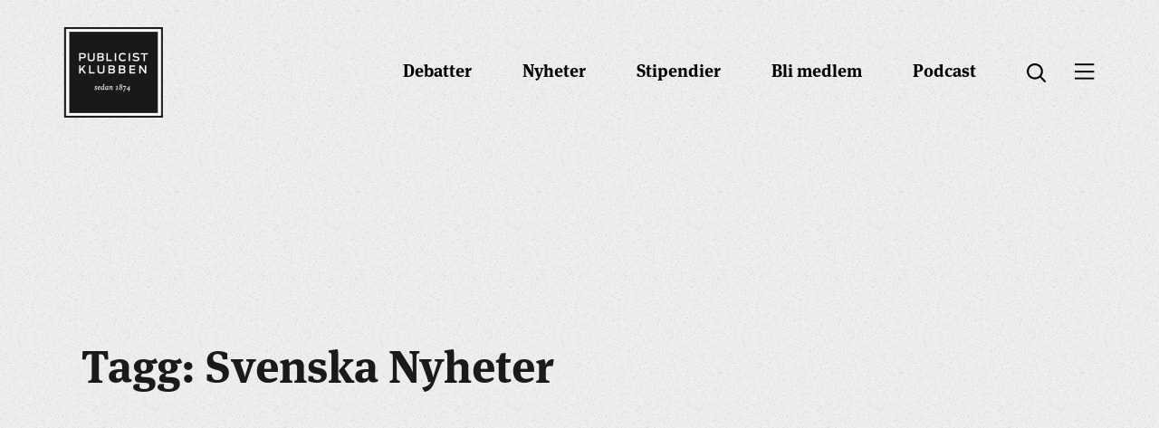

--- FILE ---
content_type: text/html; charset=UTF-8
request_url: https://www.publicistklubben.se/tagg/svenska-nyheter/
body_size: 39292
content:
<!DOCTYPE html>
<html lang="sv">
<head>
	<meta charset="utf-8">
	<meta name="viewport" content="width=device-width, initial-scale=1.0">
	<meta http-equiv="X-UA-Compatible" content="IE=edge,chrome=1">
	<title>Tagg: Svenska Nyheter &#x2d; • Publicistklubben</title>
	<link rel="apple-touch-icon" sizes="180x180" href="/assets/images/favicon/apple-touch-icon.png">
	<link rel="icon" type="image/png" sizes="32x32" href="/assets/images/favicon/favicon-32x32.png">
	<link rel="icon" type="image/png" sizes="16x16" href="/assets/images/favicon/favicon-16x16.png">
	<link rel="manifest" href="/assets/images/favicon/site.webmanifest">
	<link rel="shortcut icon" href="/assets/images/favicon/favicon.ico">
	<meta name="msapplication-TileColor" content="#ffffff">
	<meta name="msapplication-config" content="/assets/images/favicon/browserconfig.xml">
	<meta name="theme-color" content="#ffffff">
	<!-- Google Tag Manager -->
<script>(function(w,d,s,l,i){w[l]=w[l]||[];w[l].push({'gtm.start':
new Date().getTime(),event:'gtm.js'});var f=d.getElementsByTagName(s)[0],
j=d.createElement(s),dl=l!='dataLayer'?'&l='+l:'';j.async=true;j.src=
'https://www.googletagmanager.com/gtm.js?id='+i+dl;f.parentNode.insertBefore(j,f);
})(window,document,'script','dataLayer','GTM-P85C7RS');</script>
<!-- End Google Tag Manager -->

<!-- Global site tag (gtag.js) - Google Analytics -->
<script async src="https://www.googletagmanager.com/gtag/js?id=G-D51M430CSJ"></script>
<script>
  window.dataLayer = window.dataLayer || [];
  function gtag(){dataLayer.push(arguments);}
  gtag('js', new Date());

  gtag('config', 'G-D51M430CSJ');
</script><script src="/theme/assets/js/script.min.js?t=1738833825" defer></script><link media="all" rel="stylesheet" href="/theme/assets/css/all.min.css?t=1738833825" defer>		<style>img:is([sizes="auto" i], [sizes^="auto," i]) { contain-intrinsic-size: 3000px 1500px }</style>
	<script>(function(w,d,s,l,i){w[l]=w[l]||[];w[l].push({'gtm.start':new Date().getTime(),event:'gtm.js'});var f=d.getElementsByTagName(s)[0],j=d.createElement(s),dl=l!='dataLayer'?'&l='+l:'';j.async=true;j.src='https://www.googletagmanager.com/gtm.js?id='+i+dl;f.parentNode.insertBefore(j,f);})(window,document,'script','dataLayer', 'GTM-P85C7RS');</script>
<!-- The SEO Framework by Sybre Waaijer -->
<meta name="robots" content="noindex,max-snippet:-1,max-image-preview:standard,max-video-preview:-1" />
<meta property="og:type" content="website" />
<meta property="og:locale" content="sv_SE" />
<meta property="og:site_name" content="• Publicistklubben" />
<meta property="og:title" content="Tagg: Svenska Nyheter" />
<meta property="og:url" content="https://www.publicistklubben.se/tagg/svenska-nyheter/" />
<meta property="og:image" content="https://www.publicistklubben.se/wp-content/uploads/2020/02/cropped-ladda-ned.png" />
<meta property="og:image:width" content="512" />
<meta property="og:image:height" content="512" />
<meta name="twitter:card" content="summary_large_image" />
<meta name="twitter:title" content="Tagg: Svenska Nyheter" />
<meta name="twitter:image" content="https://www.publicistklubben.se/wp-content/uploads/2020/02/cropped-ladda-ned.png" />
<script type="application/ld+json">{"@context":"https://schema.org","@graph":[{"@type":"WebSite","@id":"https://www.publicistklubben.se/#/schema/WebSite","url":"https://www.publicistklubben.se/","name":"• Publicistklubben","description":"Debattforum för pressetiska frågor sen 1874","inLanguage":"sv-SE","potentialAction":{"@type":"SearchAction","target":{"@type":"EntryPoint","urlTemplate":"https://www.publicistklubben.se/search/{search_term_string}/"},"query-input":"required name=search_term_string"},"publisher":{"@type":"Organization","@id":"https://www.publicistklubben.se/#/schema/Organization","name":"• Publicistklubben","url":"https://www.publicistklubben.se/","logo":{"@type":"ImageObject","url":"https://www.publicistklubben.se/wp-content/uploads/2020/02/cropped-ladda-ned.png","contentUrl":"https://www.publicistklubben.se/wp-content/uploads/2020/02/cropped-ladda-ned.png","width":512,"height":512}}},{"@type":"CollectionPage","@id":"https://www.publicistklubben.se/tagg/svenska-nyheter/","url":"https://www.publicistklubben.se/tagg/svenska-nyheter/","name":"Tagg: Svenska Nyheter &#x2d; • Publicistklubben","inLanguage":"sv-SE","isPartOf":{"@id":"https://www.publicistklubben.se/#/schema/WebSite"},"breadcrumb":{"@type":"BreadcrumbList","@id":"https://www.publicistklubben.se/#/schema/BreadcrumbList","itemListElement":[{"@type":"ListItem","position":1,"item":"https://www.publicistklubben.se/","name":"• Publicistklubben"},{"@type":"ListItem","position":2,"name":"Tagg: Svenska Nyheter"}]}}]}</script>
<!-- / The SEO Framework by Sybre Waaijer | 3.22ms meta | 0.33ms boot -->

<style id='classic-theme-styles-inline-css'>
/*! This file is auto-generated */
.wp-block-button__link{color:#fff;background-color:#32373c;border-radius:9999px;box-shadow:none;text-decoration:none;padding:calc(.667em + 2px) calc(1.333em + 2px);font-size:1.125em}.wp-block-file__button{background:#32373c;color:#fff;text-decoration:none}
</style>
<style id='global-styles-inline-css'>
:root{--wp--preset--aspect-ratio--square: 1;--wp--preset--aspect-ratio--4-3: 4/3;--wp--preset--aspect-ratio--3-4: 3/4;--wp--preset--aspect-ratio--3-2: 3/2;--wp--preset--aspect-ratio--2-3: 2/3;--wp--preset--aspect-ratio--16-9: 16/9;--wp--preset--aspect-ratio--9-16: 9/16;--wp--preset--color--black: #000000;--wp--preset--color--cyan-bluish-gray: #abb8c3;--wp--preset--color--white: #ffffff;--wp--preset--color--pale-pink: #f78da7;--wp--preset--color--vivid-red: #cf2e2e;--wp--preset--color--luminous-vivid-orange: #ff6900;--wp--preset--color--luminous-vivid-amber: #fcb900;--wp--preset--color--light-green-cyan: #7bdcb5;--wp--preset--color--vivid-green-cyan: #00d084;--wp--preset--color--pale-cyan-blue: #8ed1fc;--wp--preset--color--vivid-cyan-blue: #0693e3;--wp--preset--color--vivid-purple: #9b51e0;--wp--preset--gradient--vivid-cyan-blue-to-vivid-purple: linear-gradient(135deg,rgba(6,147,227,1) 0%,rgb(155,81,224) 100%);--wp--preset--gradient--light-green-cyan-to-vivid-green-cyan: linear-gradient(135deg,rgb(122,220,180) 0%,rgb(0,208,130) 100%);--wp--preset--gradient--luminous-vivid-amber-to-luminous-vivid-orange: linear-gradient(135deg,rgba(252,185,0,1) 0%,rgba(255,105,0,1) 100%);--wp--preset--gradient--luminous-vivid-orange-to-vivid-red: linear-gradient(135deg,rgba(255,105,0,1) 0%,rgb(207,46,46) 100%);--wp--preset--gradient--very-light-gray-to-cyan-bluish-gray: linear-gradient(135deg,rgb(238,238,238) 0%,rgb(169,184,195) 100%);--wp--preset--gradient--cool-to-warm-spectrum: linear-gradient(135deg,rgb(74,234,220) 0%,rgb(151,120,209) 20%,rgb(207,42,186) 40%,rgb(238,44,130) 60%,rgb(251,105,98) 80%,rgb(254,248,76) 100%);--wp--preset--gradient--blush-light-purple: linear-gradient(135deg,rgb(255,206,236) 0%,rgb(152,150,240) 100%);--wp--preset--gradient--blush-bordeaux: linear-gradient(135deg,rgb(254,205,165) 0%,rgb(254,45,45) 50%,rgb(107,0,62) 100%);--wp--preset--gradient--luminous-dusk: linear-gradient(135deg,rgb(255,203,112) 0%,rgb(199,81,192) 50%,rgb(65,88,208) 100%);--wp--preset--gradient--pale-ocean: linear-gradient(135deg,rgb(255,245,203) 0%,rgb(182,227,212) 50%,rgb(51,167,181) 100%);--wp--preset--gradient--electric-grass: linear-gradient(135deg,rgb(202,248,128) 0%,rgb(113,206,126) 100%);--wp--preset--gradient--midnight: linear-gradient(135deg,rgb(2,3,129) 0%,rgb(40,116,252) 100%);--wp--preset--font-size--small: 13px;--wp--preset--font-size--medium: 20px;--wp--preset--font-size--large: 36px;--wp--preset--font-size--x-large: 42px;--wp--preset--spacing--20: 0.44rem;--wp--preset--spacing--30: 0.67rem;--wp--preset--spacing--40: 1rem;--wp--preset--spacing--50: 1.5rem;--wp--preset--spacing--60: 2.25rem;--wp--preset--spacing--70: 3.38rem;--wp--preset--spacing--80: 5.06rem;--wp--preset--shadow--natural: 6px 6px 9px rgba(0, 0, 0, 0.2);--wp--preset--shadow--deep: 12px 12px 50px rgba(0, 0, 0, 0.4);--wp--preset--shadow--sharp: 6px 6px 0px rgba(0, 0, 0, 0.2);--wp--preset--shadow--outlined: 6px 6px 0px -3px rgba(255, 255, 255, 1), 6px 6px rgba(0, 0, 0, 1);--wp--preset--shadow--crisp: 6px 6px 0px rgba(0, 0, 0, 1);}:where(.is-layout-flex){gap: 0.5em;}:where(.is-layout-grid){gap: 0.5em;}body .is-layout-flex{display: flex;}.is-layout-flex{flex-wrap: wrap;align-items: center;}.is-layout-flex > :is(*, div){margin: 0;}body .is-layout-grid{display: grid;}.is-layout-grid > :is(*, div){margin: 0;}:where(.wp-block-columns.is-layout-flex){gap: 2em;}:where(.wp-block-columns.is-layout-grid){gap: 2em;}:where(.wp-block-post-template.is-layout-flex){gap: 1.25em;}:where(.wp-block-post-template.is-layout-grid){gap: 1.25em;}.has-black-color{color: var(--wp--preset--color--black) !important;}.has-cyan-bluish-gray-color{color: var(--wp--preset--color--cyan-bluish-gray) !important;}.has-white-color{color: var(--wp--preset--color--white) !important;}.has-pale-pink-color{color: var(--wp--preset--color--pale-pink) !important;}.has-vivid-red-color{color: var(--wp--preset--color--vivid-red) !important;}.has-luminous-vivid-orange-color{color: var(--wp--preset--color--luminous-vivid-orange) !important;}.has-luminous-vivid-amber-color{color: var(--wp--preset--color--luminous-vivid-amber) !important;}.has-light-green-cyan-color{color: var(--wp--preset--color--light-green-cyan) !important;}.has-vivid-green-cyan-color{color: var(--wp--preset--color--vivid-green-cyan) !important;}.has-pale-cyan-blue-color{color: var(--wp--preset--color--pale-cyan-blue) !important;}.has-vivid-cyan-blue-color{color: var(--wp--preset--color--vivid-cyan-blue) !important;}.has-vivid-purple-color{color: var(--wp--preset--color--vivid-purple) !important;}.has-black-background-color{background-color: var(--wp--preset--color--black) !important;}.has-cyan-bluish-gray-background-color{background-color: var(--wp--preset--color--cyan-bluish-gray) !important;}.has-white-background-color{background-color: var(--wp--preset--color--white) !important;}.has-pale-pink-background-color{background-color: var(--wp--preset--color--pale-pink) !important;}.has-vivid-red-background-color{background-color: var(--wp--preset--color--vivid-red) !important;}.has-luminous-vivid-orange-background-color{background-color: var(--wp--preset--color--luminous-vivid-orange) !important;}.has-luminous-vivid-amber-background-color{background-color: var(--wp--preset--color--luminous-vivid-amber) !important;}.has-light-green-cyan-background-color{background-color: var(--wp--preset--color--light-green-cyan) !important;}.has-vivid-green-cyan-background-color{background-color: var(--wp--preset--color--vivid-green-cyan) !important;}.has-pale-cyan-blue-background-color{background-color: var(--wp--preset--color--pale-cyan-blue) !important;}.has-vivid-cyan-blue-background-color{background-color: var(--wp--preset--color--vivid-cyan-blue) !important;}.has-vivid-purple-background-color{background-color: var(--wp--preset--color--vivid-purple) !important;}.has-black-border-color{border-color: var(--wp--preset--color--black) !important;}.has-cyan-bluish-gray-border-color{border-color: var(--wp--preset--color--cyan-bluish-gray) !important;}.has-white-border-color{border-color: var(--wp--preset--color--white) !important;}.has-pale-pink-border-color{border-color: var(--wp--preset--color--pale-pink) !important;}.has-vivid-red-border-color{border-color: var(--wp--preset--color--vivid-red) !important;}.has-luminous-vivid-orange-border-color{border-color: var(--wp--preset--color--luminous-vivid-orange) !important;}.has-luminous-vivid-amber-border-color{border-color: var(--wp--preset--color--luminous-vivid-amber) !important;}.has-light-green-cyan-border-color{border-color: var(--wp--preset--color--light-green-cyan) !important;}.has-vivid-green-cyan-border-color{border-color: var(--wp--preset--color--vivid-green-cyan) !important;}.has-pale-cyan-blue-border-color{border-color: var(--wp--preset--color--pale-cyan-blue) !important;}.has-vivid-cyan-blue-border-color{border-color: var(--wp--preset--color--vivid-cyan-blue) !important;}.has-vivid-purple-border-color{border-color: var(--wp--preset--color--vivid-purple) !important;}.has-vivid-cyan-blue-to-vivid-purple-gradient-background{background: var(--wp--preset--gradient--vivid-cyan-blue-to-vivid-purple) !important;}.has-light-green-cyan-to-vivid-green-cyan-gradient-background{background: var(--wp--preset--gradient--light-green-cyan-to-vivid-green-cyan) !important;}.has-luminous-vivid-amber-to-luminous-vivid-orange-gradient-background{background: var(--wp--preset--gradient--luminous-vivid-amber-to-luminous-vivid-orange) !important;}.has-luminous-vivid-orange-to-vivid-red-gradient-background{background: var(--wp--preset--gradient--luminous-vivid-orange-to-vivid-red) !important;}.has-very-light-gray-to-cyan-bluish-gray-gradient-background{background: var(--wp--preset--gradient--very-light-gray-to-cyan-bluish-gray) !important;}.has-cool-to-warm-spectrum-gradient-background{background: var(--wp--preset--gradient--cool-to-warm-spectrum) !important;}.has-blush-light-purple-gradient-background{background: var(--wp--preset--gradient--blush-light-purple) !important;}.has-blush-bordeaux-gradient-background{background: var(--wp--preset--gradient--blush-bordeaux) !important;}.has-luminous-dusk-gradient-background{background: var(--wp--preset--gradient--luminous-dusk) !important;}.has-pale-ocean-gradient-background{background: var(--wp--preset--gradient--pale-ocean) !important;}.has-electric-grass-gradient-background{background: var(--wp--preset--gradient--electric-grass) !important;}.has-midnight-gradient-background{background: var(--wp--preset--gradient--midnight) !important;}.has-small-font-size{font-size: var(--wp--preset--font-size--small) !important;}.has-medium-font-size{font-size: var(--wp--preset--font-size--medium) !important;}.has-large-font-size{font-size: var(--wp--preset--font-size--large) !important;}.has-x-large-font-size{font-size: var(--wp--preset--font-size--x-large) !important;}
:where(.wp-block-post-template.is-layout-flex){gap: 1.25em;}:where(.wp-block-post-template.is-layout-grid){gap: 1.25em;}
:where(.wp-block-columns.is-layout-flex){gap: 2em;}:where(.wp-block-columns.is-layout-grid){gap: 2em;}
:root :where(.wp-block-pullquote){font-size: 1.5em;line-height: 1.6;}
</style>
<script src="https://www.publicistklubben.se/wp-content/plugins/itc-consent-mode/assets/js/consent-mode.min.js?v=1.011" id="icm-scripts-js"></script>
<style rel="paris-css">@media (max-width: 1269px){.page-hero-color-wrapper.has-image{padding-top:13rem}}@media (max-width: 991px){.page-hero-color-wrapper.has-image{padding-top:10.5rem}}@media (max-width: 766px){.page-hero-color-wrapper.has-image{padding-top:10rem}}.page-hero-container{position:relative;background-size:cover;background-repeat:no-repeat;padding-top:20rem}@media (max-width: 1269px){.page-hero-container{padding-top:9rem}}.page-hero-container.has-image{padding-top:32rem}@media (max-width: 1269px){.page-hero-container.has-image{display:-webkit-box;display:-ms-flexbox;display:flex;-webkit-box-orient:vertical;-webkit-box-direction:reverse;-ms-flex-direction:column-reverse;flex-direction:column-reverse;padding-top:0;background-color:#fff}}.page-hero-content-container{display:-webkit-box;display:-ms-flexbox;display:flex;-webkit-box-orient:vertical;-webkit-box-direction:normal;-ms-flex-direction:column;flex-direction:column;min-height:52.2rem;width:100%;-webkit-box-pack:center;-ms-flex-pack:center;justify-content:center;-webkit-box-align:center;-ms-flex-align:center;align-items:center;background-size:cover;background-repeat:no-repeat;background-position:center center;padding:6rem 0 14rem}@media (max-width: 1269px){.page-hero-content-container{padding:5rem 0 10rem;min-height:40rem}}@media (max-width: 991px){.page-hero-content-container{padding:12rem 0 6rem;min-height:35rem}}.page-hero-content-container.has-image{position:absolute;right:0;top:20rem;min-height:60rem;z-index:2;width:64.5%;padding:20rem 32rem 20rem 20rem}@media (max-width: 1899px){.page-hero-content-container.has-image{padding:14rem 18rem 14rem 18rem}}@media (max-width: 1499px){.page-hero-content-container.has-image{min-height:45rem;padding:12rem 14rem 12rem 13rem}}@media (max-width: 1269px){.page-hero-content-container.has-image{position:relative;top:auto;margin-top:-96px;margin-left:auto;min-height:30.6rem;padding:10rem 13rem 10rem 13rem}}@media (max-width: 991px){.page-hero-content-container.has-image{width:80%;padding:7.5rem 9.5rem 7.5rem 9.5rem}}@media (max-width: 766px){.page-hero-content-container.has-image{width:100%;margin-left:4.5rem;padding:4.5rem 5.5rem 6.3rem 3.7rem}}.page-hero-content-container .page-hero-content-holder{display:-webkit-box;display:-ms-flexbox;display:flex;-webkit-box-orient:vertical;-webkit-box-direction:normal;-ms-flex-direction:column;flex-direction:column;max-width:73.5rem;text-align:left;padding:0;margin:0 auto 0 0;-webkit-box-pack:center;-ms-flex-pack:center;justify-content:center}@media (max-width: 1499px){.page-hero-content-container .page-hero-content-holder{max-width:60.5rem}}@media (max-width: 1269px){.page-hero-content-container .page-hero-content-holder{max-width:50.5rem}}.page-hero-content-container .page-hero-content-holder .page-hero-title{font-size:7.2rem;line-height:1.12;text-align:left;margin-bottom:5rem}@media (max-width: 1899px){.page-hero-content-container .page-hero-content-holder .page-hero-title{font-size:6.5rem}}@media (max-width: 1499px){.page-hero-content-container .page-hero-content-holder .page-hero-title{font-size:5rem;margin-bottom:4rem}}@media (max-width: 1269px){.page-hero-content-container .page-hero-content-holder .page-hero-title{font-size:4rem;margin-bottom:2.5rem}}@media (max-width: 991px){.page-hero-content-container .page-hero-content-holder .page-hero-title{font-size:3.5rem;margin-bottom:1.5rem}}.page-hero-content-container .page-hero-content-holder .page-hero-title.light-text{color:#fff}.page-hero-content-container .page-hero-content-holder .page-hero-text.light-text p{color:#fff}.page-hero-content-container .page-hero-content-holder .page-hero-text.light-text a{color:#fff}.page-hero-content-container .page-hero-content-holder .page-hero-text p{font-size:2.4rem}@media (max-width: 1899px){.page-hero-content-container .page-hero-content-holder .page-hero-text p{font-size:2.1rem}}@media (max-width: 1499px){.page-hero-content-container .page-hero-content-holder .page-hero-text p{font-size:1.9rem}}@media (max-width: 1269px){.page-hero-content-container .page-hero-content-holder .page-hero-text p{font-size:1.7rem}}@media (max-width: 991px){.page-hero-content-container .page-hero-content-holder .page-hero-text p{font-size:1.5rem}}.page-hero-content-container .page-hero-content-holder .page-hero-text p:last-child{margin:0}.page-hero-content-wrapper{display:none}@media (max-width: 991px){.page-hero-content-wrapper{padding:18rem 0 12rem}}@media (max-width: 766px){.page-hero-content-wrapper{min-height:40rem}}.page-hero-content-wrapper.has-image{display:-webkit-box;display:-ms-flexbox;display:flex;position:relative;max-height:76rem;overflow:hidden}@media (max-width: 991px){.page-hero-content-wrapper.has-image{min-height:58.6rem;padding:0}}@media (max-width: 766px){.page-hero-content-wrapper.has-image{min-height:29rem}}.page-hero-content-wrapper .basic-hero__image-container{padding-bottom:37.8%}@media (max-width: 991px){.page-hero-content-wrapper .basic-hero__image-container{padding-bottom:100%}}.page-hero-content-wrapper .basic-hero__image-container.has-image{padding-bottom:39%}@media (max-width: 991px){.page-hero-content-wrapper .basic-hero__image-container.has-image{padding-bottom:78%}}.page-hero-content-wrapper .basic-hero__image-container .basic-hero__image-overlay{position:absolute;top:0;right:0;bottom:0;left:0;background-color:rgba(0,0,0,0.5);z-index:1}.page-hero-content-wrapper .basic-hero__image-container .basic-hero__image-overlay.no-title{display:none}.page-hero-content-wrapper .basic-hero__image-container .basic-hero__bottom-overlay{position:absolute;top:0;right:0;bottom:0;left:0;z-index:1}.page-hero-content-wrapper .basic-hero__image-container .basic-hero__image{position:absolute;left:50%;top:50%;width:100%;-webkit-transform:translate(-50%, -50%);transform:translate(-50%, -50%)}@media (max-width: 991px){.page-hero-content-wrapper .basic-hero__image-container .basic-hero__image{height:100%;width:auto;max-width:none}}.itc-bdl-articles{background-color:#efeeee;background-image:url("[data-uri]");background-blend-mode:hard-light;padding:12rem 0}@media (max-width: 991px){.itc-bdl-articles{padding:6rem 0}}.itc-bdl-articles .itc-bdl-articles-container{text-align:left}.itc-bdl-articles .itc-bdl-articles-info-wrapper{display:-webkit-box;display:-ms-flexbox;display:flex;-webkit-box-align:start;-ms-flex-align:start;align-items:flex-start;-webkit-box-pack:justify;-ms-flex-pack:justify;justify-content:space-between;margin-bottom:7rem}@media (max-width: 1499px){.itc-bdl-articles .itc-bdl-articles-info-wrapper{margin-bottom:5rem}}@media (max-width: 1269px){.itc-bdl-articles .itc-bdl-articles-info-wrapper{margin-bottom:2.2rem}}.itc-bdl-articles .itc-bdl-articles-info-wrapper .itc-bdl-articles-title{font-size:4.2rem;margin-bottom:0}@media (max-width: 1269px){.itc-bdl-articles .itc-bdl-articles-info-wrapper .itc-bdl-articles-title{font-size:2.8rem;margin-bottom:1.2rem}}.itc-bdl-articles .itc-bdl-articles-button{margin:4rem 0 0 0}@media (max-width: 1269px){.itc-bdl-articles .itc-bdl-articles-button{font-size:1.1rem}.itc-bdl-articles .itc-bdl-articles-button span{padding-bottom:0.5rem}}.itc-bdl-articles .itc-bdl-articles-button.desktop{display:block}@media (max-width: 991px){.itc-bdl-articles .itc-bdl-articles-button.desktop{display:none}}.itc-bdl-articles .itc-bdl-articles-button.mobile{display:none;width:100%;text-align:center;margin:2rem 0 0 0}@media (max-width: 991px){.itc-bdl-articles .itc-bdl-articles-button.mobile{display:block}}.itc-bdl-articles .article-teasers-button{margin:2rem auto 0}.itc-bdl-articles .itc-bdl-articles-item-holder{display:-webkit-box;display:-ms-flexbox;display:flex;-ms-flex-wrap:wrap;flex-wrap:wrap;margin:0 -3rem}@media (max-width: 1269px){.itc-bdl-articles .itc-bdl-articles-item-holder{margin:0 -1.5rem}}@media (max-width: 991px){.itc-bdl-articles .itc-bdl-articles-item-holder{margin:0}}.itc-bdl-articles .itc-bdl-articles-item-holder .no-articles{margin:0 3rem}@media (max-width: 1269px){.itc-bdl-articles .itc-bdl-articles-item-holder .no-articles{margin:0 1.5rem}}@media (max-width: 991px){.itc-bdl-articles .itc-bdl-articles-item-holder .no-articles{margin:0}}.itc-bdl-articles-item{-ms-flex-preferred-size:calc(100% / 3);flex-basis:calc(100% / 3);padding:0 3rem 4.7rem;display:-webkit-box;display:-ms-flexbox;display:flex;-webkit-box-orient:vertical;-webkit-box-direction:normal;-ms-flex-direction:column;flex-direction:column}@media (max-width: 1269px){.itc-bdl-articles-item{padding:0 1.5rem 3.7rem}}@media (max-width: 991px){.itc-bdl-articles-item{-ms-flex-preferred-size:100%;flex-basis:100%;padding:0 0 3.7rem}}.itc-bdl-articles-item .itc-bdl-articles-item-link{text-decoration:none}.itc-bdl-articles-item .itc-bdl-articles-item-link:hover .itc-bdl-articles-image{-webkit-transition:opacity 0.25s;transition:opacity 0.25s;opacity:0.85}.itc-bdl-articles-item .itc-bdl-articles-item-link:hover .itc-bdl-articles-title{text-decoration:underline}.itc-bdl-articles-item .itc-bdl-articles-item-link .itc-bdl-articles-image{opacity:1;-webkit-transition:opacity 0.25s;transition:opacity 0.25s}.itc-bdl-articles-item .itc-bdl-articles-img-holder{position:relative}.itc-bdl-articles-item .itc-bdl-articles-img-holder .play{display:-webkit-box;display:-ms-flexbox;display:flex;-webkit-box-align:center;-ms-flex-align:center;align-items:center;-webkit-box-pack:center;-ms-flex-pack:center;justify-content:center;position:absolute;z-index:1;top:50%;left:50%;-webkit-transform:translate(-50%, -50%);transform:translate(-50%, -50%);background:#fff;width:6rem;height:6rem;border-radius:50%}.itc-bdl-articles-item .itc-bdl-articles-img-holder .play .arrow{width:0;height:0;border-top:0.7rem solid transparent;border-bottom:0.7rem solid transparent;border-left:1.2rem solid #000}.itc-bdl-articles-item .itc-bdl-articles-img-holder img{width:100%}.itc-bdl-articles-item .itc-bdl-articles-image{width:100%}.itc-bdl-articles-item .itc-bdl-articles-text-wrapper{padding:4.5rem 6rem;background-color:#fff;display:-webkit-box;display:-ms-flexbox;display:flex;-webkit-box-orient:vertical;-webkit-box-direction:normal;-ms-flex-direction:column;flex-direction:column;-webkit-box-flex:1;-ms-flex:1;flex:1}@media (max-width: 1269px){.itc-bdl-articles-item .itc-bdl-articles-text-wrapper{padding:2rem}}.itc-bdl-articles-item .itc-bdl-articles-date{font-family:"AktivGrotesk-Bold",sans-serif;text-transform:uppercase;font-size:1.3rem;line-height:normal;margin:0 0 1.5rem}@media (max-width: 1269px){.itc-bdl-articles-item .itc-bdl-articles-date{font-size:1.1rem;margin:0 0 1rem}}.itc-bdl-articles-item .itc-bdl-articles-title{font-family:"AktivGrotesk-Bold",sans-serif;font-size:2.4rem;line-height:1.4;margin:0 0 1.8rem}@media (max-width: 1499px){.itc-bdl-articles-item .itc-bdl-articles-title{font-size:2rem}}@media (max-width: 1269px){.itc-bdl-articles-item .itc-bdl-articles-title{font-size:1.7rem;margin:0 0 1rem}}.itc-bdl-articles-item .itc-bdl-articles-tags{text-transform:uppercase;font-size:1.2rem;line-height:normal;margin:auto 0 1.5rem}@media (max-width: 1269px){.itc-bdl-articles-item .itc-bdl-articles-tags{font-size:1.1rem;margin:0 0 1rem}}.itc-bdl-articles-item .itc-bdl-articles-tags ul{display:-webkit-box;display:-ms-flexbox;display:flex;-ms-flex-wrap:wrap;flex-wrap:wrap;margin:0 -1rem}.itc-bdl-articles-item .itc-bdl-articles-tags ul li{padding:0 1rem;border-left:0.2rem solid #a8a8a8}.itc-bdl-articles-item .itc-bdl-articles-tags ul li:first-child{border-left:none}.itc-bdl-articles-item .itc-bdl-articles-tags ul li a{font-family:"AktivGrotesk-Bold",sans-serif;color:#a8a8a8;text-decoration:none}.itc-bdl-articles-item .itc-bdl-articles-tags ul li a:hover{text-decoration:underline}@media (max-width: 991px){.itc-bdl-debates{padding:6rem 0}}.itc-bdl-debates .itc-bdl-debates-container{text-align:left}.itc-bdl-debates .itc-bdl-debates-info-wrapper{display:-webkit-box;display:-ms-flexbox;display:flex;-webkit-box-align:start;-ms-flex-align:start;align-items:flex-start;-webkit-box-pack:justify;-ms-flex-pack:justify;justify-content:space-between;margin-bottom:7rem}@media (max-width: 1499px){.itc-bdl-debates .itc-bdl-debates-info-wrapper{margin-bottom:5rem}}@media (max-width: 1269px){.itc-bdl-debates .itc-bdl-debates-info-wrapper{margin-bottom:2.2rem}}.itc-bdl-debates .itc-bdl-debates-info-wrapper .itc-bdl-debates-title{font-size:4.2rem;margin-bottom:0}@media (max-width: 1269px){.itc-bdl-debates .itc-bdl-debates-info-wrapper .itc-bdl-debates-title{font-size:2.8rem;margin-bottom:1.2rem}}.itc-bdl-debates .itc-bdl-debates-button{margin:4rem 0 0 0}@media (max-width: 1269px){.itc-bdl-debates .itc-bdl-debates-button{font-size:1.1rem}.itc-bdl-debates .itc-bdl-debates-button span{padding-bottom:0.5rem}}.itc-bdl-debates .itc-bdl-debates-button.desktop{display:block}@media (max-width: 991px){.itc-bdl-debates .itc-bdl-debates-button.desktop{display:none}}.itc-bdl-debates .itc-bdl-debates-button.mobile{display:none;width:100%;text-align:center;margin:2rem 0 0 0}@media (max-width: 991px){.itc-bdl-debates .itc-bdl-debates-button.mobile{display:block}}.itc-bdl-debates .debate-teasers-button{margin:2rem auto 0}.itc-bdl-debates .itc-bdl-debates-item-holder{display:-webkit-box;display:-ms-flexbox;display:flex;-ms-flex-wrap:wrap;flex-wrap:wrap;margin:0 -3rem}@media (max-width: 1269px){.itc-bdl-debates .itc-bdl-debates-item-holder{margin:0 -1.5rem}}@media (max-width: 991px){.itc-bdl-debates .itc-bdl-debates-item-holder{margin:0}}.itc-bdl-debates .itc-bdl-debates-item-holder .no-debates{margin:0 3rem}@media (max-width: 1269px){.itc-bdl-debates .itc-bdl-debates-item-holder .no-debates{margin:0 1.5rem}}@media (max-width: 991px){.itc-bdl-debates .itc-bdl-debates-item-holder .no-debates{margin:0}}.itc-bdl-debates .itc-bdl-debates-item-holder .itc-bdl-debates-item{-ms-flex-preferred-size:calc(100% / 3);flex-basis:calc(100% / 3);padding:0 3rem 4.7rem}@media (max-width: 1269px){.itc-bdl-debates .itc-bdl-debates-item-holder .itc-bdl-debates-item{padding:0 1.5rem 3.7rem}}@media (max-width: 991px){.itc-bdl-debates .itc-bdl-debates-item-holder .itc-bdl-debates-item{-ms-flex-preferred-size:100%;flex-basis:100%;padding:0 0 3.7rem}}.itc-bdl-debates .itc-bdl-debates-item-holder .itc-bdl-debates-item .itc-bdl-debates-item-link{text-decoration:none}.itc-bdl-debates .itc-bdl-debates-item-holder .itc-bdl-debates-item .itc-bdl-debates-item-link:hover .itc-bdl-debates-image{-webkit-transition:opacity 0.25s;transition:opacity 0.25s;opacity:0.85}.itc-bdl-debates .itc-bdl-debates-item-holder .itc-bdl-debates-item .itc-bdl-debates-item-link:hover .itc-bdl-debates-title{text-decoration:underline}.itc-bdl-debates .itc-bdl-debates-item-holder .itc-bdl-debates-item .itc-bdl-debates-item-link .itc-bdl-debates-image{opacity:1;-webkit-transition:opacity 0.25s;transition:opacity 0.25s}.itc-bdl-debates .itc-bdl-debates-item-holder .itc-bdl-debates-item .itc-bdl-debates-img-holder{margin:0 0 3rem;position:relative}@media (max-width: 1269px){.itc-bdl-debates .itc-bdl-debates-item-holder .itc-bdl-debates-item .itc-bdl-debates-img-holder{margin:0 0 2rem}}.itc-bdl-debates .itc-bdl-debates-item-holder .itc-bdl-debates-item .itc-bdl-debates-img-holder .play{display:-webkit-box;display:-ms-flexbox;display:flex;-webkit-box-align:center;-ms-flex-align:center;align-items:center;-webkit-box-pack:center;-ms-flex-pack:center;justify-content:center;position:absolute;z-index:1;top:50%;left:50%;-webkit-transform:translate(-50%, -50%);transform:translate(-50%, -50%);background:#fff;width:6rem;height:6rem;border-radius:50%}.itc-bdl-debates .itc-bdl-debates-item-holder .itc-bdl-debates-item .itc-bdl-debates-img-holder .play .arrow{width:0;height:0;border-top:0.7rem solid transparent;border-bottom:0.7rem solid transparent;border-left:1.2rem solid #000}.itc-bdl-debates .itc-bdl-debates-item-holder .itc-bdl-debates-item .itc-bdl-debates-image{width:100%}.itc-bdl-debates .itc-bdl-debates-item-holder .itc-bdl-debates-item .itc-bdl-debates-date{font-family:"AktivGrotesk-Bold",sans-serif;text-transform:uppercase;font-size:1.3rem;line-height:normal;margin:0 0 1.5rem}@media (max-width: 1269px){.itc-bdl-debates .itc-bdl-debates-item-holder .itc-bdl-debates-item .itc-bdl-debates-date{font-size:1.1rem;margin:0 0 1rem}}.itc-bdl-debates .itc-bdl-debates-item-holder .itc-bdl-debates-item .itc-bdl-debates-title{font-family:"AktivGrotesk-Bold",sans-serif;font-size:2.4rem;line-height:1.4;margin:0 0 1.8rem}@media (max-width: 1499px){.itc-bdl-debates .itc-bdl-debates-item-holder .itc-bdl-debates-item .itc-bdl-debates-title{font-size:2rem}}@media (max-width: 1269px){.itc-bdl-debates .itc-bdl-debates-item-holder .itc-bdl-debates-item .itc-bdl-debates-title{font-size:1.7rem;margin:0 0 1rem}}.itc-bdl-debates .itc-bdl-debates-item-holder .itc-bdl-debates-item .itc-bdl-debates-tags{text-transform:uppercase;font-size:1.2rem;line-height:normal;margin:0 0 1.5rem}@media (max-width: 1269px){.itc-bdl-debates .itc-bdl-debates-item-holder .itc-bdl-debates-item .itc-bdl-debates-tags{font-size:1.1rem;margin:0 0 1rem}}.itc-bdl-debates .itc-bdl-debates-item-holder .itc-bdl-debates-item .itc-bdl-debates-tags ul{display:-webkit-box;display:-ms-flexbox;display:flex;-ms-flex-wrap:wrap;flex-wrap:wrap;margin:0 -1rem}.itc-bdl-debates .itc-bdl-debates-item-holder .itc-bdl-debates-item .itc-bdl-debates-tags ul li{padding:0 1rem;position:relative}.itc-bdl-debates .itc-bdl-debates-item-holder .itc-bdl-debates-item .itc-bdl-debates-tags ul li:first-child{border-left:none}.itc-bdl-debates .itc-bdl-debates-item-holder .itc-bdl-debates-item .itc-bdl-debates-tags ul li .line{display:inline-block;position:absolute;top:0rem;left:0;height:1.1rem;width:0.2rem;background-color:#9fa1a7}.itc-bdl-debates .itc-bdl-debates-item-holder .itc-bdl-debates-item .itc-bdl-debates-tags ul li a{font-family:"AktivGrotesk-Bold",sans-serif;color:#a8a8a8;text-decoration:none}.itc-bdl-debates .itc-bdl-debates-item-holder .itc-bdl-debates-item .itc-bdl-debates-tags ul li a:hover{text-decoration:underline}.pub-cta .pub-cta-wrapper{display:-webkit-box;display:-ms-flexbox;display:flex;-ms-flex-wrap:wrap;flex-wrap:wrap;-webkit-box-pack:justify;-ms-flex-pack:justify;justify-content:space-between}.pub-cta .pub-cta-wrapper .pub-cta-column{display:-webkit-box;display:-ms-flexbox;display:flex;-ms-flex-preferred-size:50%;flex-basis:50%;-webkit-box-orient:vertical;-webkit-box-direction:normal;-ms-flex-direction:column;flex-direction:column;-webkit-box-pack:start;-ms-flex-pack:start;justify-content:flex-start;-webkit-box-align:space-between;-ms-flex-align:space-between;align-items:space-between}@media (max-width: 1499px){.pub-cta .pub-cta-wrapper .pub-cta-column{max-width:51.5rem}}@media (max-width: 1269px){.pub-cta .pub-cta-wrapper .pub-cta-column{max-width:40rem}}@media (max-width: 991px){.pub-cta .pub-cta-wrapper .pub-cta-column{max-width:none;-ms-flex-preferred-size:100%;flex-basis:100%}}.pub-cta .pub-cta-wrapper .pub-cta-column.left-column{max-width:70rem}@media (max-width: 1899px){.pub-cta .pub-cta-wrapper .pub-cta-column.left-column{max-width:65rem}}@media (max-width: 1499px){.pub-cta .pub-cta-wrapper .pub-cta-column.left-column{max-width:55rem}}@media (max-width: 991px){.pub-cta .pub-cta-wrapper .pub-cta-column.left-column{max-width:none}}.pub-cta .pub-cta-wrapper .pub-cta-column.right-column{max-width:48rem;margin-top:7.5rem}@media (max-width: 1499px){.pub-cta .pub-cta-wrapper .pub-cta-column.right-column{margin-top:5.5rem}}@media (max-width: 1269px){.pub-cta .pub-cta-wrapper .pub-cta-column.right-column{margin-top:3.5rem;max-width:40rem}}@media (max-width: 991px){.pub-cta .pub-cta-wrapper .pub-cta-column.right-column{max-width:none}}.pub-cta .pub-cta-title{justify-self:flex-start;font-size:7.2rem;line-height:1.12;margin:0}@media (max-width: 1899px){.pub-cta .pub-cta-title{font-size:6.5rem}}@media (max-width: 1499px){.pub-cta .pub-cta-title{font-size:5.5rem}}@media (max-width: 1269px){.pub-cta .pub-cta-title{font-size:4rem}}@media (max-width: 991px){.pub-cta .pub-cta-title{font-size:3.5rem}}.pub-cta .pub-cta-text p{font-size:1.8rem;margin:0}@media (max-width: 1499px){.pub-cta .pub-cta-text p{font-size:1.6rem}}@media (max-width: 1269px){.pub-cta .pub-cta-text p{font-size:1.5rem}}.pub-cta .pub-cta-link-wrapper{margin-top:7rem}@media (max-width: 1499px){.pub-cta .pub-cta-link-wrapper{margin-top:5.5rem}}@media (max-width: 1269px){.pub-cta .pub-cta-link-wrapper{margin-top:3.5rem}}.pub-footer-block{background-color:#1a1a1a;padding:14.2rem 0 9.1rem;margin:0}@media (max-width: 991px){.pub-footer-block{padding:9rem 0}}.pub-footer-block .footer-top{display:-webkit-box;display:-ms-flexbox;display:flex;margin-bottom:18rem}@media (max-width: 991px){.pub-footer-block .footer-top{-webkit-box-orient:vertical;-webkit-box-direction:normal;-ms-flex-direction:column;flex-direction:column;margin-bottom:8rem}}@media (max-width: 766px){.pub-footer-block .footer-top{margin-bottom:3rem}}.pub-footer-block .footer-top .footer-left{width:55%}@media (max-width: 991px){.pub-footer-block .footer-top .footer-left{width:100%;-webkit-box-pack:center;-ms-flex-pack:center;justify-content:center;margin-bottom:7rem}}.pub-footer-block .footer-top .footer-left .pre-title{font-family:"AktivGrotesk-Bold",sans-serif;font-size:1.5rem;line-height:1.4;color:#a8a8a8;text-transform:uppercase}@media (max-width: 991px){.pub-footer-block .footer-top .footer-left .pre-title{text-align:center}}@media (max-width: 766px){.pub-footer-block .footer-top .footer-left .pre-title{font-size:1.3rem}}.pub-footer-block .footer-top .footer-left .title{font-family:"MetaSerifOT-Bold",sans-serif;font-size:4.2rem;line-height:1.4;color:#efeeee}@media (max-width: 991px){.pub-footer-block .footer-top .footer-left .title{text-align:center}}@media (max-width: 766px){.pub-footer-block .footer-top .footer-left .title{font-size:2rem}}.pub-footer-block .footer-top .footer-right .footer-menu-container{display:-webkit-box;display:-ms-flexbox;display:flex}@media (max-width: 991px){.pub-footer-block .footer-top .footer-right .footer-menu-container{-webkit-box-pack:center;-ms-flex-pack:center;justify-content:center}}@media (max-width: 766px){.pub-footer-block .footer-top .footer-right .footer-menu-container{-webkit-box-orient:vertical;-webkit-box-direction:normal;-ms-flex-direction:column;flex-direction:column}}.pub-footer-block .footer-top .footer-right .footer-menu-container .footer-menu-wrapper{margin-right:12rem}@media (max-width: 1269px){.pub-footer-block .footer-top .footer-right .footer-menu-container .footer-menu-wrapper{margin-right:6rem}}@media (max-width: 766px){.pub-footer-block .footer-top .footer-right .footer-menu-container .footer-menu-wrapper{margin-right:0;text-align:center;margin-bottom:3rem}}.pub-footer-block .footer-top .footer-right .footer-menu-container .footer-menu-wrapper.footer-menu-category-wrapper{-ms-flex-negative:0;flex-shrink:0}.pub-footer-block .footer-top .footer-right .footer-menu-container .footer-menu-title{font-family:"AktivGrotesk-Bold",sans-serif;font-size:1.5rem;line-height:1.4;color:#a8a8a8;text-transform:uppercase;margin-bottom:3rem}@media (max-width: 766px){.pub-footer-block .footer-top .footer-right .footer-menu-container .footer-menu-title{font-size:1.3rem;margin-bottom:2rem}}.pub-footer-block .footer-top .footer-right .footer-menu-container .footer-menu{display:-webkit-box;display:-ms-flexbox;display:flex;-webkit-box-orient:vertical;-webkit-box-direction:normal;-ms-flex-direction:column;flex-direction:column}.pub-footer-block .footer-top .footer-right .footer-menu-container .footer-menu .menu-item{margin-bottom:3rem}@media (max-width: 766px){.pub-footer-block .footer-top .footer-right .footer-menu-container .footer-menu .menu-item{margin-bottom:2rem}}.pub-footer-block .footer-top .footer-right .footer-menu-container .footer-menu .menu-item a{font-family:"AktivGrotesk-Bold",sans-serif;font-size:1.5rem;line-height:1.4;color:#efeeee;text-decoration:none}@media (max-width: 766px){.pub-footer-block .footer-top .footer-right .footer-menu-container .footer-menu .menu-item a{font-size:1.3rem}}.pub-footer-block .footer-top .footer-right .footer-menu-container .footer-menu .menu-item a:hover{text-decoration:underline}.pub-footer-block .footer-bottom{display:-webkit-box;display:-ms-flexbox;display:flex}@media (max-width: 991px){.pub-footer-block .footer-bottom{-webkit-box-orient:vertical;-webkit-box-direction:normal;-ms-flex-direction:column;flex-direction:column}}.pub-footer-block .footer-bottom .footer-left{width:55%}@media (max-width: 991px){.pub-footer-block .footer-bottom .footer-left{width:100%;margin-bottom:7rem}}.pub-footer-block .footer-bottom .footer-left .footer-socials-wrapper{display:-webkit-box;display:-ms-flexbox;display:flex}@media (max-width: 991px){.pub-footer-block .footer-bottom .footer-left .footer-socials-wrapper{-webkit-box-pack:center;-ms-flex-pack:center;justify-content:center}}.pub-footer-block .footer-bottom .footer-left .footer-socials-wrapper .social{display:block;height:2rem;width:2rem;margin-right:3rem}.pub-footer-block .footer-bottom .footer-left .footer-socials-wrapper .social.facebook{background-image:url(../../assets/images/icon-facebook-white.svg);background-size:contain;background-position:center center;background-repeat:no-repeat}.pub-footer-block .footer-bottom .footer-left .footer-socials-wrapper .social.youtube{background-image:url(../../assets/images/icon-youtube-white.svg);background-size:contain;background-position:center center;background-repeat:no-repeat}.pub-footer-block .footer-bottom .footer-left .footer-socials-wrapper .social.twitter{background-image:url(../../assets/images/icon-twitter-white.svg);background-size:contain;background-position:center center;background-repeat:no-repeat}.pub-footer-block .footer-bottom .footer-right{display:-webkit-box;display:-ms-flexbox;display:flex;-webkit-box-pack:justify;-ms-flex-pack:justify;justify-content:space-between;-webkit-box-flex:1;-ms-flex:auto;flex:auto}@media (max-width: 991px){.pub-footer-block .footer-bottom .footer-right{-webkit-box-orient:vertical;-webkit-box-direction:normal;-ms-flex-direction:column;flex-direction:column;-webkit-box-pack:center;-ms-flex-pack:center;justify-content:center}}.pub-footer-block .footer-bottom .footer-right .copyright{display:block;font-family:"AktivGrotesk-Bold",sans-serif;font-size:1.5rem;line-height:1.4;color:#efeeee;white-space:nowrap;margin-right:3rem}@media (max-width: 991px){.pub-footer-block .footer-bottom .footer-right .copyright{margin-right:0;text-align:center;margin-bottom:1.5rem}}@media (max-width: 766px){.pub-footer-block .footer-bottom .footer-right .copyright{font-size:1.3rem}}.pub-footer-block .footer-bottom .footer-right .integrity-wrapper{display:-webkit-box;display:-ms-flexbox;display:flex}@media (max-width: 991px){.pub-footer-block .footer-bottom .footer-right .integrity-wrapper{-webkit-box-orient:vertical;-webkit-box-direction:normal;-ms-flex-direction:column;flex-direction:column;-webkit-box-pack:center;-ms-flex-pack:center;justify-content:center}}.pub-footer-block .footer-bottom .footer-right .integrity-wrapper a{font-family:"AktivGrotesk-Bold",sans-serif;font-size:1.5rem;line-height:1.4;color:#efeeee;text-decoration:none;margin-right:3rem}@media (max-width: 991px){.pub-footer-block .footer-bottom .footer-right .integrity-wrapper a{margin-right:0;text-align:center;margin-bottom:1.5rem}}@media (max-width: 766px){.pub-footer-block .footer-bottom .footer-right .integrity-wrapper a{font-size:1.3rem}}.pub-footer-block .footer-bottom .footer-right .integrity-wrapper a:hover{text-decoration:underline}</style><link rel="icon" href="https://www.publicistklubben.se/wp-content/uploads/2020/02/cropped-ladda-ned-32x32.png" sizes="32x32" />
<link rel="icon" href="https://www.publicistklubben.se/wp-content/uploads/2020/02/cropped-ladda-ned-192x192.png" sizes="192x192" />
<link rel="apple-touch-icon" href="https://www.publicistklubben.se/wp-content/uploads/2020/02/cropped-ladda-ned-180x180.png" />
<meta name="msapplication-TileImage" content="https://www.publicistklubben.se/wp-content/uploads/2020/02/cropped-ladda-ned-270x270.png" />
  <meta name="generator" content="WP Rocket 3.19.3" data-wpr-features="wpr_desktop" /></head>
<body class="archive tax-p_tag term-svenska-nyheter term-239 wp-theme-paris">
	<div data-rocket-location-hash="af7f718c69daab41062e1f370b869695" id="pushstate-loaderbar" class="itc-loader-bar"></div>

	<div data-rocket-location-hash="d1cbad6e522075960fde56c8528c3e41" id="wrapper">
		<header data-rocket-location-hash="7bd1cafc09414c17b21a89dfbf85e7f9" id="header">
			<div data-rocket-location-hash="bdff672619e8ac45f151e4a1873868d5" class="header__container">
				<div class="header__logo desktop">
					<a href="https://www.publicistklubben.se" aria-label="Startsidan" class="header__logo-link">
																			<img loading="lazy" src="https://www.publicistklubben.se/wp-content/uploads/2021/08/logox2.png" alt="" title="logox2">											</a>
				</div>

				
				<form id="autoCompleteForm" autocomplete="off" action="/" tabindex="-1">
					<h2 class="autocomplete-title">Vad söker du efter?</h2>
					<div class="autocomplete" id="search-holder">
						<label for="autoComplete">
							<span class="autoComplete__label">Sök på sidan</span>
							<input id="autoComplete" name="s" type="text">
							<button value="Sök" class="autocomplete__search button">
								Sök							</button>
						</label>
						<div class="search-results-holder">
							<ul id="search-results"></ul>
						</div>
					</div>

					<button type="button" href="#" class="autocomplete__close" aria-label="Stäng">
						Stäng						<svg width="20px" height="20px" viewBox="0 0 20 20" version="1.1" xmlns="http://www.w3.org/2000/svg" xmlns:xlink="http://www.w3.org/1999/xlink">
							<g stroke="none" stroke-width="1" fill="none" fill-rule="evenodd">
								<g transform="translate(-330.000000, -26.000000)" fill="#161616" stroke="#161616">
									<g transform="translate(322.000000, 17.000000)">
										<g transform="translate(18.376154, 18.354707) rotate(-315.000000) translate(-18.376154, -18.354707) translate(5.876154, 5.354707)">
											<g transform="translate(0.494303, 0.954934)">
												<rect transform="translate(11.828571, 12.767339) scale(-1, 1) rotate(-90.000000) translate(-11.828571, -12.767339) " x="0" y="12.2354238" width="23.6571429" height="1.06382979"></rect>
												<rect x="0.31838795" y="12" width="23.6571429" height="1.06382979"></rect>
											</g>
										</g>
									</g>
								</g>
							</g>
						</svg>
					</button>
				</form>

				<ul id="menu-teasermeny" class="teaser-menu "><li id="menu-item-6329" class="menu-item menu-item-type-post_type menu-item-object-page menu-item-6329"><a href="https://www.publicistklubben.se/debatter/">Debatter</a></li>
<li id="menu-item-6702" class="menu-item menu-item-type-post_type menu-item-object-page menu-item-6702"><a href="https://www.publicistklubben.se/nyheter/">Nyheter</a></li>
<li id="menu-item-6330" class="menu-item menu-item-type-post_type menu-item-object-page menu-item-6330"><a href="https://www.publicistklubben.se/kontakta-oss/stipendier/">Stipendier</a></li>
<li id="menu-item-6621" class="menu-item menu-item-type-post_type menu-item-object-page menu-item-6621"><a href="https://www.publicistklubben.se/bli-medlem/">Bli medlem</a></li>
<li id="menu-item-7654" class="menu-item menu-item-type-post_type menu-item-object-page menu-item-7654"><a href="https://www.publicistklubben.se/publicistklubben-podcast/">Podcast</a></li>
</ul>
				<ul class="header__menu header__menu--small-link header__menu--top-padding">
	<li>
		<button class="header__link header__link-search " id="header__link-search-button" aria-label="Sök" role="search" aria-haspopup="true" aria-expanded="false">
			<svg width="20px" height="20px" viewBox="0 0 20 20" version="1.1" xmlns="http://www.w3.org/2000/svg" xmlns:xlink="http://www.w3.org/1999/xlink">
				<g stroke="none" stroke-width="1" fill-rule="nonzero">
					<path d="M8.5,16.8421053 C3.81285714,16.8421053 0,13.0646617 0,8.42105263 C0,3.77744361 3.81285714,0 8.5,0 C13.1871429,0 17,3.77744361 17,8.42105263 C17,13.0646617 13.1871429,16.8421053 8.5,16.8421053 Z M8.5,2.0414673 C4.94931818,2.0414673 2.06060606,4.90334928 2.06060606,8.42105263 C2.06060606,11.938756 4.94931818,14.800638 8.5,14.800638 C12.0506818,14.800638 14.9393939,11.938756 14.9393939,8.42105263 C14.9393939,4.90334928 12.0506818,2.0414673 8.5,2.0414673 Z"></path>
					<path d="M19.5365983,18.1678659 L14.3612518,12.6315789 C13.8978438,13.243871 13.5964546,13.4639701 13,13.9396829 L18.1257045,19.5773 C18.3455696,19.8030031 19.1034792,20.3157018 19.7422499,19.7267223 C20.205504,19.2995781 19.9875164,18.625231 19.5365983,18.1678659 Z"></path>
				</g>
			</svg>

			<span class="visually-hidden">Öppna sök</span>		</button>
	</li>
	<li class="header__logo mobile">
		<a href="https://www.publicistklubben.se" aria-label="Startsidan" class="header__logo-link">
										<img loading="lazy" src="https://www.publicistklubben.se/wp-content/uploads/2021/08/logox2.png" alt="" title="logox2">					</a>
	</li>
	<li class="burger-item">
		<div class="burger-menu itc-navigation-opener">
			<button id="header__menu-button" class="header__menu-link" onclick="itc_navigation.openclose_nav(event)" aria-expanded="false" aria-controls="navigation-holder">
				<span class="open"><span class="visually-hidden">Öppna menyn</span><svg width="25px" height="20px" viewBox="0 0 25 20" version="1.1" xmlns="http://www.w3.org/2000/svg" xmlns:xlink="http://www.w3.org/1999/xlink">
    <g stroke-width="1" fill="#000" fill-rule="evenodd">
			<rect x="0.0848702567" y="8.63650878" width="22.6714286" height="1.00783875"></rect>
			<rect x="0" y="0" width="22.6714286" height="1.00783875"></rect>
			<rect x="0" y="16.6992188" width="22.6714286" height="1.00783875"></rect>
	</g>
</svg></span>
			</button>
		</div>
	</li>
</ul>
				<div class="navigation-holder theme-light-grey" id="navigation-holder" role="navigation">
					<div id="navigation-wrapper" class="navigation-wrapper">
						<div class="navigation-close-holder">
							<div style="display:none;" id="user-nav">
						    	<div class="user-profile"></div>
						    	<a class="button white btn_login" href="/logga-in" target="_self">Logga in</a>
					    								    </div>
							<button id="header__menu-close-button" class="header__menu-link" onclick="itc_navigation.openclose_nav(event)" aria-expanded="false" aria-controls="navigation-holder">
								Stäng meny<svg width="14px" height="14px" viewBox="0 0 20 20" version="1.1" xmlns="http://www.w3.org/2000/svg" xmlns:xlink="http://www.w3.org/1999/xlink">
    <g stroke="none" stroke-width="1" fill="none" fill-rule="evenodd">
        <g transform="translate(-330.000000, -26.000000)" stroke="#000">
            <g transform="translate(322.000000, 17.000000)">
                <g transform="translate(18.376154, 18.354707) rotate(-315.000000) translate(-18.376154, -18.354707) translate(5.876154, 5.354707)">
                    <g transform="translate(0.494303, 0.954934)">
                        <rect transform="translate(11.828571, 12.767339) scale(-1, 1) rotate(-90.000000) translate(-11.828571, -12.767339) " x="0" y="12.2354238" width="23.6571429" height="1.06382979"></rect>
                        <rect x="0.31838795" y="12" width="23.6571429" height="1.06382979"></rect>
                    </g>
                </g>
            </g>
        </g>
    </g>
</svg>							</button>
						</div>

						<div class="nav-slide">
							<nav class="main-navigation">
								<ul id="nav-list">
									<li id="menu-item-7772" class="menu-item menu-item-type-post_type menu-item-object-page menu-item-7772"><a href="https://www.publicistklubben.se/om-pk/">Om PK</a></li>
<li id="menu-item-4760" class="menu-item menu-item-type-post_type menu-item-object-page menu-item-4760"><a href="https://www.publicistklubben.se/bli-medlem/">Bli medlem</a></li>
<li id="menu-item-6699" class="menu-item menu-item-type-post_type menu-item-object-page menu-item-6699"><a href="https://www.publicistklubben.se/nyheter/">Nyheter</a></li>
<li id="menu-item-6698" class="menu-item menu-item-type-post_type menu-item-object-page menu-item-6698"><a href="https://www.publicistklubben.se/debatter/">Debatter</a></li>
<li id="menu-item-7642" class="menu-item menu-item-type-post_type menu-item-object-page menu-item-7642"><a href="https://www.publicistklubben.se/publicistklubben-podcast/">Podcast</a></li>
<li id="menu-item-7359" class="menu-item menu-item-type-post_type menu-item-object-page menu-item-7359"><a href="https://www.publicistklubben.se/remissvar/">Remissvar</a></li>
<li id="menu-item-4761" class="menu-item menu-item-type-post_type menu-item-object-page menu-item-4761"><a href="https://www.publicistklubben.se/om-pk/stadgar/">Stadgar</a></li>
<li id="menu-item-6643" class="menu-item menu-item-type-post_type menu-item-object-page menu-item-6643"><a href="https://www.publicistklubben.se/kontakta-oss/stipendier/">Stipendier</a></li>
<li id="menu-item-8219" class="menu-item menu-item-type-post_type menu-item-object-page menu-item-8219"><a href="https://www.publicistklubben.se/priser/">Publicistklubbens priser</a></li>
<li id="menu-item-4763" class="menu-item menu-item-type-post_type menu-item-object-page menu-item-4763"><a href="https://www.publicistklubben.se/kontakta-oss/">Kontakt/Min sida</a></li>
								</ul>
							</nav>
						</div>
					</div>
				</div>
			</div>
		</header>
		<main data-rocket-location-hash="e22da4776633dfdc9806b80759f7858c" id="main">
						<div data-rocket-location-hash="c230107685a2beab4f85db66fa6fefad" class="blocks">
<div class="itc-paris-block pub-page-hero-block no-margin-bottom" data-itc-paris-block="pub-page-hero-block" data-itc-paris-block-js="" data-itc-paris-block-css="">
<div class="page-hero-color-wrapper theme-light-grey ">
	<div class="page-hero-container block-container large-width">
		<div class="page-hero-content-container ">
			<div class="page-hero-content-holder">
				                    <h1 class="page-hero-title dark-text" id="h1-6387">
                        Tagg: Svenska Nyheter                    </h1>
                
                			</div>

			<!-- <div class="breadcrumb"><ol class="breadcrumb__holder" itemscope itemtype="http://schema.org/BreadcrumbList"><li class="breadcrumb__item" itemprop="itemListElement" itemscope itemtype="http://schema.org/ListItem"><a itemprop="item" href="https://www.publicistklubben.se"><span itemprop="name">• Publicistklubben</span></a><meta itemprop="position" content="1" /></li><li class="breadcrumb__item" itemprop="itemListElement" itemscope itemtype="http://schema.org/ListItem"><span itemprop="name">Svenska Nyheter</span><meta itemprop="position" content="3" /></li></ol></div> -->
		</div>

		<div class="page-hero-content-wrapper ">
			<div class="basic-hero__image-container ">
							</div>
		</div>
	</div>
</div>

</div>

<div class="itc-paris-block itc-bdl-articles" data-itc-paris-block="itc-bdl-articles" data-itc-paris-block-js="" data-itc-paris-block-css="">
<div class="itc-bdl-articles-container block-container large-width">
	<div class="itc-bdl-articles-info-wrapper">
									<h2 class="itc-bdl-articles-title">
					Nyheter				</h2>
					
					<a href="/nyheter/" class="itc-bdl-articles-button custom-underline desktop">
				<span>
					Alla nyheter				</span>
			</a>
			</div>

	<div class="itc-bdl-articles-item-holder posts">
					<div class="no-articles">
				<p>Inga nyheter.</p>
			</div>
			</div>

	
			<a href="/nyheter/" class="itc-bdl-articles-button custom-underline mobile">
			<span>
				Alla nyheter			</span>
		</a>
	</div>
</div>

<div class="itc-paris-block itc-bdl-debates" data-itc-paris-block="itc-bdl-debates" data-itc-paris-block-js="" data-itc-paris-block-css="">
<div class="itc-bdl-debates-container block-container large-width">
	<div class="itc-bdl-debates-info-wrapper">
									<h2 class="itc-bdl-debates-title">
					Debatter				</h2>
					
					<a href="/debatter/" class="itc-bdl-debates-button custom-underline desktop">
				<span>
					Alla debatter				</span>
			</a>
			</div>

	<div class="itc-bdl-debates-item-holder posts">
									<div class="itc-bdl-debates-item">
			<a href="https://www.publicistklubben.se/debatter/pk-debatt-live-kina-vs-svenska-medier/" class="itc-bdl-debates-item-link"><div class="itc-bdl-debates-img-holder">
											
						<img loading="lazy" src="https://www.publicistklubben.se/wp-content/uploads/aq/tyler-delgado-zxdzte64smg-unsplash-aspect-ratio-560-300-10-520x292.jpg" data-src="https://www.publicistklubben.se/wp-content/uploads/aq/tyler-delgado-zxdzte64smg-unsplash-aspect-ratio-560-300-75-520x292.jpg" data-srcset-d="https://www.publicistklubben.se/wp-content/uploads/aq/tyler-delgado-zxdzte64smg-unsplash-aspect-ratio-560-300-75-520x292.jpg 1x, https://www.publicistklubben.se/wp-content/uploads/aq/tyler-delgado-zxdzte64smg-unsplash-aspect-ratio-560-300-75-1040x584.jpg 2x" data-srcset-m="https://www.publicistklubben.se/wp-content/uploads/aq/tyler-delgado-zxdzte64smg-unsplash-aspect-ratio-560-300-75-364x204.jpg 1x, https://www.publicistklubben.se/wp-content/uploads/aq/tyler-delgado-zxdzte64smg-unsplash-aspect-ratio-560-300-75-520x292.jpg 2x" class="itc_lazy itc-bdl-debates-image" alt="" title="tyler-delgado-zxdzte64smg-unsplash-aspect-ratio-560-300">
					</div><div class="itc-bdl-debates-date">
						9 december 2019
					</div><h2 class="itc-bdl-debates-title">
						PK-DEBATT LIVE: Kina vs svenska medier
					</h2></a><div class="itc-bdl-debates-tags">
					<ul><li><a href="https://www.publicistklubben.se/tagg/svt/">SVT</a></li><li><span class="line"></span><a href="https://www.publicistklubben.se/tagg/kina/">Kina</a></li><li><span class="line"></span><a href="https://www.publicistklubben.se/tagg/svenska-nyheter/">Svenska Nyheter</a></li></ul>
				</div></div><div class="itc-bdl-debates-item">
			<a href="https://www.publicistklubben.se/debatter/pk-debatt-kina-vs-svenska-medier/" class="itc-bdl-debates-item-link"><div class="itc-bdl-debates-img-holder">
											
						<img loading="lazy" src="https://www.publicistklubben.se/wp-content/uploads/aq/BA1B3065-1F0F-4A26-A863-5ABE9C2AE809-10-520x292.jpeg" data-src="https://www.publicistklubben.se/wp-content/uploads/aq/BA1B3065-1F0F-4A26-A863-5ABE9C2AE809-75-520x292.jpeg" data-srcset-d="https://www.publicistklubben.se/wp-content/uploads/aq/BA1B3065-1F0F-4A26-A863-5ABE9C2AE809-75-520x292.jpeg 1x, https://www.publicistklubben.se/wp-content/uploads/aq/BA1B3065-1F0F-4A26-A863-5ABE9C2AE809-75-1040x584.jpeg 2x" data-srcset-m="https://www.publicistklubben.se/wp-content/uploads/aq/BA1B3065-1F0F-4A26-A863-5ABE9C2AE809-75-364x204.jpeg 1x, https://www.publicistklubben.se/wp-content/uploads/aq/BA1B3065-1F0F-4A26-A863-5ABE9C2AE809-75-520x292.jpeg 2x" class="itc_lazy itc-bdl-debates-image" alt="" title="BA1B3065-1F0F-4A26-A863-5ABE9C2AE809">
					</div><div class="itc-bdl-debates-date">
						3 december 2019
					</div><h2 class="itc-bdl-debates-title">
						PK-DEBATT: Kina vs svenska medier
					</h2></a><div class="itc-bdl-debates-tags">
					<ul><li><a href="https://www.publicistklubben.se/tagg/svt/">SVT</a></li><li><span class="line"></span><a href="https://www.publicistklubben.se/tagg/pk-stockholm/">PK-Stockholm</a></li><li><span class="line"></span><a href="https://www.publicistklubben.se/tagg/pkdebatt/">pkdebatt</a></li></ul>
				</div></div>						</div>

	
			<a href="/debatter/" class="itc-bdl-debates-button custom-underline mobile">
			<span>
				Alla debatter			</span>
		</a>
	</div>
</div>                      
<div style="height:80px" aria-hidden="true" class="wp-block-spacer"></div>


<div class="itc-paris-block pub-cta" data-itc-paris-block="pub-cta" data-itc-paris-block-js="" data-itc-paris-block-css="">
<div class="pub-cta-container block-container large-width">
	<div class="pub-cta-wrapper">
		<div class="pub-cta-column left-column">
					        <h2 class="pub-cta-title">
		            Bli medlem i Publicistklubben		        </h2>
		    		</div>
		<div class="pub-cta-column right-column">
							<div class="pub-cta-text">
					<p>
						Publicistklubben har nyligen fördelat drygt två miljoner kronor i stipendier. Vill du i framtiden vara med och dela på dessa behöver du vara medlem.					</p>
				</div>
			
							<div class="pub-cta-link-wrapper">
					<a href="https://www.publicistklubben.se/bli-medlem/" class="pub-cta-link button arrow" >
	                    Bli medlem	                </a>
				</div>
					</div>
	</div>
</div></div>

<div class="itc-paris-block pub-footer-block" data-itc-paris-block="pub-footer-block" data-itc-paris-block-js="" data-itc-paris-block-css="">
<footer id="footer">
	<div class="footer-container block-container large-width">
		<div class="footer-top">
			<div class="footer-left">
				<div class="pre-title">
					Ansvarig utgivare
				</div>
				<div class="title">
					Camilla Kvartoft
				</div>
			</div>
			
			<div class="footer-right">
		        <div class="footer-menu-container">
		            <div class="footer-menu-wrapper footer-menu-category-wrapper">
		            	<div class="footer-menu-title">
		            		Kategori
		            	</div>

		            	<ul class="footer-menu">
		            		
		            						            	<li class="menu-item">
				            		<a href="/region/pk-vastra">
										PK Västra				            		</a>
			            		</li>
		            						            	<li class="menu-item">
				            		<a href="/region/pk-stockholm">
										PK Stockholm				            		</a>
			            		</li>
		            						            	<li class="menu-item">
				            		<a href="/region/pk-sodra">
										PK Södra				            		</a>
			            		</li>
		            						            	<li class="menu-item">
				            		<a href="/region/pk-sodra-norrland">
										PK Södra Norrland				            		</a>
			            		</li>
		            						            	<li class="menu-item">
				            		<a href="/region/pk-norra-norrland">
										PK Norra Norrland				            		</a>
			            		</li>
		            						            	<li class="menu-item">
				            		<a href="/region/pk-ostra">
										PK Östra				            		</a>
			            		</li>
		            					            </ul>
		            </div>

		            <div class="footer-menu-wrapper footer-menu-page-wrapper">
		            	<div class="footer-menu-title">
		            		Undersidor
		            	</div>
		            	<ul id="menu-footer" class="footer-menu"><li id="menu-item-6411" class="menu-item menu-item-type-post_type menu-item-object-page menu-item-6411"><a href="https://www.publicistklubben.se/debatter/">Debatter</a></li>
<li id="menu-item-6412" class="menu-item menu-item-type-post_type menu-item-object-page menu-item-6412"><a href="https://www.publicistklubben.se/nyheter/">Nyheter</a></li>
<li id="menu-item-7643" class="menu-item menu-item-type-post_type menu-item-object-page menu-item-7643"><a href="https://www.publicistklubben.se/publicistklubben-podcast/">Podcast</a></li>
</ul>		            </div>
		        </div>
			</div>
		</div>

		<div class="footer-bottom">
	    	<div class="footer-left">
	    		<div class="footer-socials-wrapper">
	                	                	                
	                	                    <a href="https://facebook.com/publicistklubben" target="_blank" class="social facebook"></a>
	                
	                	                    <a href="https://youtube.com/publicistklubben" target="_blank" class="social youtube"></a>
	                
	                	                    <a href="https://twitter.com/pk_stockholm" target="_blank" class="social twitter"></a>
	                	            </div>
	    	</div>

	    	<div class="footer-right">
	    		<div class="copyright">
	    			Publicistklubben 2021	    		</div>
	    		<div class="integrity-wrapper">
	    			<a href="https://www.publicistklubben.se/integritetspolicy/">Integritetspolicy</a>	    		</div>
	    	</div>
	    </div>
	</div>
</footer>
</div>            </div>
    </main>
  </div>
  <script type="speculationrules">
{"prefetch":[{"source":"document","where":{"and":[{"href_matches":"\/*"},{"not":{"href_matches":["\/wp-*.php","\/wp-admin\/*","\/wp-content\/uploads\/*","\/wp-content\/*","\/wp-content\/plugins\/*","\/wp-content\/themes\/paris\/*","\/*\\?(.+)"]}},{"not":{"selector_matches":"a[rel~=\"nofollow\"]"}},{"not":{"selector_matches":".no-prefetch, .no-prefetch a"}}]},"eagerness":"conservative"}]}
</script>
<script>if('itc_cm' in window){itc_cm.init({cm_id:'cc_pref2',blog_id:1,lang:'sv_SE',setting_selector:'.itc_cm-show',category_cbs:{"necessary": {"required":1,"gtm_terms" : [],"cb" : function(){}},"functional": {"required":1,"gtm_terms" : [],"cb" : function(){}},"tracking": {"required":0,"gtm_terms" : ["analytics_storage"],"cb" : function(){let players = document.querySelectorAll(".spotify-player-placeholder");
			players.forEach((player) => {
				url = player.dataset.spotifyUrl;
				let iframe = document.createElement("iframe");
				iframe.scrolling="no"; iframe.style="border-radius:12px";
				iframe.src=url;
				iframe.width="100%";
				iframe.height="152";
				iframe.frameBorder="0";
				iframe.allowfullscreen=""
				iframe.allow="autoplay; clipboard-write; encrypted-media; fullscreen; picture-in-picture";
				iframe.loading="lazy";
				player.parentNode.appendChild(iframe);
				player.parentNode.removeChild(player);
			});
let youtube_players = document.querySelectorAll('iframe[title="video placeholder"]');
youtube_players.forEach((yt_player) => {
if (typeof yt_player.dataset.youtubeUrl !== 'undefined') {
yt_player.src = yt_player.dataset.youtubeUrl;
}
});}},"marketing": {"required":0,"gtm_terms" : ["ad_storage"],"cb" : function(){}}}});}</script><script rel="paris-js">
	itc_paris_settings = {
		theme_url:"https://www.publicistklubben.se/wp-content/themes/paris/paris",
		block_url:"https://www.publicistklubben.se/wp-content/themes/paris/paris_blocks",
		plugins_url:"https://www.publicistklubben.se/wp-content/plugins",
		load_que_css:[],
		load_que_js:[],
		block_callback:{},
		cache_stamp:"?t=1738833825",
		preload_que:{"css":"classic-editor-block,itc-bdl-pages,pub-accordion-topics,pub-article-image-left-right,pub-article-slider,pub-image-block,pub-pod,pub-post-hero-block,pub-related-posts,pub-start-hero-block,","js":"pub-accordion-topics,pub-article-slider,pub-start-hero-block,"}
	};
	var itc_paris={blocks:0,cssjs_cached:0,settings:itc_paris_settings,init:function(){this.is_mobile=!!navigator.userAgent.match(/Android|webOS|iPhone|iPod|BlackBerry|Windows Phone/i),this.page_refreshed()},page_refreshed:function(){var s=this;s.blocks=null!==document.querySelectorAll("div.itc-paris-block")?document.querySelectorAll("div.itc-paris-block"):[],s.blocks.forEach((function(e){if(null===e.getAttribute("itc-paris-done")){e.setAttribute("itc-paris-done","1");var t=e.getAttribute("data-itc-paris-block");t&&t in s.settings.block_callback&&s.settings.block_callback[t][0]()}})),this.load_js(this.settings.load_que_js,!1),this.asset_loaded("","css")},load_css:function(s,e){if(e.length>5&&null===document.head.querySelector('link[href="'+e+'"]')){var t=document.createElement("link");t.rel="stylesheet",t.type="text/css",t.href=e,t.paris_name=s,t.onload=function(){t.onload=null,itc_paris.asset_loaded(t.paris_name,"css")},document.head.appendChild(t)}else itc_paris.asset_loaded(s,"css")},load_js:function(s,e){if(s.length<1)return!1;for(var t=0;t<s.length;t++){var i=s[t];null==i||i.status||(i.paris_name in this.settings.block_callback?(this.settings.block_callback[i.paris_name][0](),s[t]=null):(i.status="init",i.timer=!1,this.load_js_thread(i,t,e)))}},load_js_thread:function(s,e,t){if(s.status,"load_dependencies"!=s.status){if("init"==s.status)if("dependencies"in s&&s.dependencies.length>0)s.status="load_dependencies",itc_paris.load_js(s.dependencies,e);else{if("css_url"in s&&itc_paris.load_css(!1,s.css_url),("function"!=typeof s.ready_if||!s.ready_if())&&null===document.head.querySelector('script[src="'+s.url+'"]')){var i=document.createElement("script");i.src=s.url,document.head.appendChild(i)}s.status="wait_for_script","function"!=typeof s.ready_if&&(s.ready_if=function(){return!0})}if("wait_for_script"==s.status&&s.ready_if())return clearInterval(s.timer),"callback"in s&&"function"==typeof s.callback&&(itc_paris.run_callback(e,t,s.callback),itc_paris.asset_loaded(s.paris_name,"js")),s.status="script_is_ready",itc_paris.remove_js_key(e,t),!0}s.timer||(s.timer=setInterval((function(){itc_paris.load_js_thread(s,e,t)}),10))},remove_js_key:function(s,e){if(e){for(var t=this.settings.load_que_js[e].dependencies,i=!0,a=0;a<t.length;a++)if("script_is_ready"!=t[a].status){i=!1;break}(i||0==t.length)&&(this.settings.load_que_js[e].dependencies=[],this.settings.load_que_js[e].status="init")}else this.settings.load_que_js[s]=null},run_callback:function(s,e,t){if(!e){var i=this.settings.load_que_js[s].paris_name;i in this.settings.block_callback||(this.settings.block_callback[i]=[]),this.settings.block_callback[i].push(t)}t()},includejs:function(s){this.settings.load_que_js.push(s),this.load_js(this.settings.load_que_js,!1)},asset_loaded:function(s,e){var t=this.settings.load_que_css;t.splice(t.indexOf(s),1),0==t.length&&("preload_active"in this.settings?this.cssjs_cached=!0:this.settings.preload_que.css.length>3&&["mousedown","mousemove","keydown","scroll","touchstart"].forEach((function(s){document.addEventListener(s,(function(s){var e=itc_paris,t=itc_paris.settings;if(!("preload_active"in t)){for(var i in t.preload_active=!0,t.preload_que){var a=t.preload_que[i].split(",");for(var n in a.pop(),a){var c=a[n];"css"==i?(t["load_que_"+i].push(c),e.load_css(c,t.block_url+"/"+c+"/render."+i+t.cache_stamp)):t["load_que_"+i].push({paris_name:c,status:!1,ready_if:0,url:t.block_url+"/"+c+"/render."+i+t.cache_stamp})}}e.load_js(e.settings.load_que_js,!1)}}),{once:!0})})))}};itc_paris.init();
	</script><script>var rocket_beacon_data = {"ajax_url":"https:\/\/www.publicistklubben.se\/wp-admin\/admin-ajax.php","nonce":"afe5c7d9e7","url":"https:\/\/www.publicistklubben.se\/tagg\/svenska-nyheter","is_mobile":false,"width_threshold":1600,"height_threshold":700,"delay":500,"debug":null,"status":{"atf":true,"lrc":true,"preconnect_external_domain":true},"elements":"img, video, picture, p, main, div, li, svg, section, header, span","lrc_threshold":1800,"preconnect_external_domain_elements":["link","script","iframe"],"preconnect_external_domain_exclusions":["static.cloudflareinsights.com","rel=\"profile\"","rel=\"preconnect\"","rel=\"dns-prefetch\"","rel=\"icon\""]}</script><script data-name="wpr-wpr-beacon" src='https://www.publicistklubben.se/wp-content/plugins/wp-rocket/assets/js/wpr-beacon.min.js' async></script></body>
</html>

<!-- This website is like a Rocket, isn't it? Performance optimized by WP Rocket. Learn more: https://wp-rocket.me -->

--- FILE ---
content_type: text/css
request_url: https://www.publicistklubben.se/theme/assets/css/all.min.css?t=1738833825
body_size: 164420
content:
body{margin:0;height:100%}article,aside,details,figcaption,figure,footer,header,hgroup,main,menu,nav,section,summary{display:block}audio,canvas,progress,video{display:inline-block;vertical-align:baseline}audio:not([controls]){display:none;height:0}[hidden],template{display:none}a{background-color:transparent;text-decoration:none}a:active,a:hover{outline:0}abbr[title]{border-bottom:1px dotted}dfn{font-style:italic}mark{background:#ff0;color:#000}small{font-size:80%}sub,sup{font-size:75%;line-height:0;position:relative;vertical-align:baseline}sup{top:-0.5em}sub{bottom:-0.25em}img{border:0}svg:not(:root){overflow:hidden}figure{margin:1em 4re}hr{-webkit-box-sizing:content-box;box-sizing:content-box;height:0}pre{overflow:auto}code,kbd,pre,samp{font-family:monospace, monospace;font-size:1em}button,input,optgroup,select,textarea{color:inherit;font:inherit;margin:0}button{overflow:visible;border:0}button,select{text-transform:none}button,html input[type="button"],input[type="reset"],input[type="submit"]{-webkit-appearance:button;cursor:pointer}button[disabled],html input[disabled]{cursor:default}button::-moz-focus-inner,input::-moz-focus-inner{border:0;padding:0}input{line-height:normal;-webkit-appearance:none;-moz-appearance:caret;-o-appearance:caret;appearance:caret}input[type="checkbox"],input[type="radio"]{-webkit-box-sizing:border-box;box-sizing:border-box;padding:0}input[type="number"]::-webkit-inner-spin-button,input[type="number"]::-webkit-outer-spin-button{height:auto}fieldset{border:1px solid silver;margin:0 0.2rem;padding:0.35em 0.625em 0.75em}legend{border:0;padding:0}textarea{overflow:auto}optgroup{font-weight:500}table{border-collapse:collapse;border-spacing:0}td,th{padding:0}ul{margin:0;padding:0;list-style:none}img{max-width:100%;height:auto;vertical-align:top}form,fieldset{margin:0;padding:0;border-style:none}p{margin:0}*:focus{outline:none}@font-face{font-family:"fontello";src:url(../font/fontello.eot?36283873);src:url(../font/fontello.eot?36283873#iefix) format("embedded-opentype"),url(../font/fontello.woff2?36283873) format("woff2"),url(../font/fontello.woff?36283873) format("woff"),url(../font/fontello.ttf?36283873) format("truetype"),url(../font/fontello.svg?36283873#fontello) format("svg");font-weight:400;font-style:normal}@font-face{font-family:"AktivGrotesk-Regular";src:url(../font/AktivGrotesk-Regular.otf) format("opentype");font-weight:400;font-style:normal}@font-face{font-family:"AktivGrotesk-Bold";src:url(../font/AktivGrotesk-Bold.otf) format("opentype");font-weight:700;font-style:normal}@font-face{font-family:"MetaSerifOT-Bold";src:url(../font/MetaSerifOT-Bold.otf) format("opentype");font-weight:700;font-style:normal}[class^="icon-"]:before,[class*=" icon-"]:before{font-family:"fontello";font-style:normal;font-weight:400;speak:none;display:inline-block;text-decoration:inherit;width:1em;margin-right:.2em;text-align:center;font-variant:normal;text-transform:none;line-height:1em;margin-left:.2em;-webkit-font-smoothing:antialiased;-moz-osx-font-smoothing:grayscale}.icon-right:before{content:'\e800'}.icon-angle-left:before{content:'\f104'}.icon-angle-right:before{content:'\f105'}html,body{font-size:62.5%;line-height:62.5%;-ms-text-size-adjust:100%;-webkit-text-size-adjust:100%}h1,h2,h3,h4,h5,h6{text-align:left;margin:0;font-weight:400}h1,h2{font-size:.9rem;line-height:1.1rem;font-weight:600}h4{font-size:.47rem;line-height:.78rem;font-weight:700}.itc-paris-block .container{font-size:1.4rem;line-height:2.7rem}.topic-style1{font-size:2.7rem;line-height:3.2rem}.topic-style5,.topic-style2{font-size:2.17rem;line-height:3.6rem}.topic-style3{font-size:2.5rem;line-height:3.2rem}.topic-style4{font-size:1.2rem;line-height:1.5rem}.text-style1{font-size:1.45rem;line-height:2.35rem}.text-style2,.classic-editor-block blockquote{font-size:1.37rem;line-height:2.2rem}.text-style3{font-size:1.4rem;line-height:2rem}@media (min-width:768px){.text-style3,.text-style2,.classic-editor-block blockquote,.itc-paris-block .container,.text-style1{font-size:1.5vw;line-height:2.8125vw}}@media (min-width:1024px){.text-style3,.text-style2,.classic-editor-block blockquote,.itc-paris-block .container,.text-style1{font-size:1.25vw;line-height:2.34375vw}}@media (min-width:450px){.itc-paris-block .container{font-size:1.68rem;line-height:3.25rem}.topic-style1{font-size:3.24rem;line-height:3.83rem}.topic-style5,.topic-style2{font-size:2.6rem;line-height:4.3rem}.topic-style3{font-size:3.04rem;line-height:3.9rem}.text-style1{font-size:1.74rem;line-height:2.83rem}.text-style3{font-size:1.68rem;line-height:2.4rem}.text-style2,.classic-editor-block blockquote{font-size:1.65rem;line-height:2.7rem}}@media (min-width:1024px){.topic-style1{font-size:4.2rem;line-height:4.7rem}.topic-style3{font-size:2.56rem;line-height:3.02rem}}@media (min-width:1440px){p{margin:0 0 1rem}.itc-paris-block .container{font-size:1.5rem;line-height:2.7rem}.topic-style1{font-size:6rem;line-height:6.7rem}.topic-style2{font-size:3.6rem;line-height:4.3rem}.topic-style3{font-size:3.6rem;line-height:4.25rem}.topic-style4{font-size:0.824vw;line-height:1.4vw}.topic-style5{font-size:1.8rem;line-height:3rem}.text-style1{font-size:1.5rem;line-height:2.7rem}.text-style3{font-size:.833vw;line-height:1.43vw}.text-style2,.classic-editor-block blockquote{font-size:1.5rem;line-height:2.7rem}}@media (min-width:1920px){p{margin:0 0 1.3rem}.itc-paris-block .container{font-size:2rem;line-height:3.6rem}.topic-style1{font-size:8rem;line-height:9rem}.topic-style2{font-size:4.8rem;line-height:5.7rem}.topic-style3{font-size:4.8rem;line-height:5.6rem}.topic-style4{font-size:0.824vw;line-height:1.4vw}.topic-style5{font-size:2.4rem;line-height:4rem}.text-style1{font-size:2rem;line-height:3.6rem}.text-style3{font-size:.833vw;line-height:1.43vw}.text-style2,.classic-editor-block blockquote{font-size:2rem;line-height:3.6rem}}.container:after{content:"";display:block;clear:both}.clearfix::after{content:"";clear:both;display:table}html{-webkit-box-sizing:border-box;box-sizing:border-box}*,:before,:after{-webkit-box-sizing:inherit;box-sizing:inherit}*{max-height:1000000px}body{color:#1a1a1a;font-family:"AktivGrotesk-Regular",sans-serif}button,input[type="button"],input[type="reset"],input[type="file"],input[type="submit"]{-webkit-appearance:none;-webkit-border-radius:0;cursor:pointer}.ld-ring{color:#3fa372;-webkit-animation:ld-spin 1s infinite;animation:ld-spin 1s infinite;width:1em;height:1em;position:relative;color:inherit;display:inline-block;color:#3fa372}.ld-ring:after{width:100%;height:100%;position:absolute;margin:auto;top:0;left:0;right:0;bottom:0;content:" ";display:inline-block;background:center center no-repeat;background-size:cover;border-radius:50%;border-style:solid;-webkit-background-clip:padding-box;-webkit-box-sizing:border-box;box-sizing:border-box;border-width:.15em;border-color:currentColor currentColor currentColor transparent}.btn .ld-ring{opacity:0;display:none}.btn.loading .ld-ring{opacity:1;display:block;position:absolute;left:50%;margin-left:-1rem;top:50%;margin-top:-.8rem}@keyframes ld-spin{0%{-webkit-transform:rotate(0);transform:rotate(0);-webkit-animation-timing-function:cubic-bezier(0.55, 0.055, 0.675, 0.19);animation-timing-function:cubic-bezier(0.55, 0.055, 0.675, 0.19)}50%{-webkit-transform:rotate(180deg);transform:rotate(180deg);-webkit-animation-timing-function:cubic-bezier(0.215, 0.61, 0.355, 1);animation-timing-function:cubic-bezier(0.215, 0.61, 0.355, 1)}to{-webkit-transform:rotate(360deg);transform:rotate(360deg)}}@-webkit-keyframes ld-spin{0%{-webkit-transform:rotate(0);transform:rotate(0);-webkit-animation-timing-function:cubic-bezier(0.55, 0.055, 0.675, 0.19);animation-timing-function:cubic-bezier(0.55, 0.055, 0.675, 0.19)}50%{-webkit-transform:rotate(180deg);transform:rotate(180deg);-webkit-animation-timing-function:cubic-bezier(0.215, 0.61, 0.355, 1);animation-timing-function:cubic-bezier(0.215, 0.61, 0.355, 1)}to{-webkit-transform:rotate(360deg);transform:rotate(360deg)}}#header{width:100%;position:absolute;top:0;left:0;z-index:99;background:transparent}:root .skipnav{display:-webkit-box;display:-ms-flexbox;display:flex;width:100%}.skipnav{position:absolute;display:none;text-align:left;margin:0;padding:0}.skipnav a{display:block;color:#fff;background:#000;text-decoration:none;padding:5px;font-weight:bold;opacity:0}.skipnav a:visited{color:#fff}.skiptarget{width:1px;height:0px;overflow:hidden;float:right}.-skip-link #skipnav p a{clip:auto;width:50%;padding:10px 0;border-left:none;border-right:none;z-index:99999;background:#f5f2ec;font-size:2rem;font-style:normal;font-weight:normal;text-align:center;color:#1c262b;display:block;height:10rem;display:-webkit-box;display:-ms-flexbox;display:flex;-webkit-box-align:center;-ms-flex-align:center;align-items:center;-webkit-box-pack:center;-ms-flex-pack:center;justify-content:center;opacity:1}#skipnav p a:focus{color:#fff;background:#1c262b}.header__container{display:-webkit-box;display:-ms-flexbox;display:flex;-webkit-box-pack:justify;-ms-flex-pack:justify;justify-content:space-between;-webkit-box-align:center;-ms-flex-align:center;align-items:center;height:10rem;padding:0 10rem;margin:5rem auto 0;width:100%}@media (max-width:1899px){.header__container{padding:0 6.5rem}}@media (max-width:1499px){.header__container{padding:0 7rem;margin:3rem auto 0}}@media (max-width:1269px){.header__container{padding:1rem 5.2rem 1rem 5.2rem;height:7.5rem}}@media (max-width:991px){.header__container{padding:0 3rem;margin:2rem auto 0}}@media (max-width:766px){.header__container{padding:2rem 2.5rem;margin:0 auto;height:auto}}.header__logo{width:100%;max-width:11rem}@media (max-width:1269px){.header__logo{max-width:10rem}}@media (max-width:766px){.header__logo.desktop{display:none}}.header__logo.mobile{display:none}@media (max-width:766px){.header__logo.mobile{display:block;max-width:6.5rem}}.header__logo-link{display:block}@media (max-width:766px){.header__logo-link{display:-webkit-box;display:-ms-flexbox;display:flex;-webkit-box-pack:center;-ms-flex-pack:center;justify-content:center}}.teaser-menu{margin:0 2.8rem 0 auto;display:-webkit-box;display:-ms-flexbox;display:flex}@media (max-width:766px){.teaser-menu{display:none}}.teaser-menu a{color:#000;text-decoration:none;font-size:1.9rem;font-family:"MetaSerifOT-Bold",sans-serif;margin:0 2.8rem}.teaser-menu a:hover{text-decoration:underline}.header__menu{display:-webkit-box;display:-ms-flexbox;display:flex;-webkit-box-align:center;-ms-flex-align:center;align-items:center}@media (max-width:766px){.header__menu{width:100%;-webkit-box-pack:justify;-ms-flex-pack:justify;justify-content:space-between}}@media (max-width:766px){.header__menu .login-button{display:none}}.header__menu .login-button .button.white{margin-right:30px}.header__link-search{background:none;border:none;padding:0;fill:#000}@media (max-width:766px){.header__link-search{margin:0 1rem 0 0}}.header__link-search svg{width:2.1rem;height:2.1rem}@media (max-width:1269px){.header__link-search svg{width:2rem;height:2rem}}#header__menu-button{background:none;border:none;padding:0;fill:#000;stroke:#000}#header__menu-button svg{width:2.3rem;height:2rem}@media (max-width:1269px){#header__menu-button svg{width:2.3rem;height:1.8rem}}.burger-item{margin:0 0 0 3.2rem}@media (max-width:1269px){.burger-item{margin:0 0 0 2.7rem}}@media (max-width:766px){.burger-item{margin:0 0 0 1rem}}#navigation-holder{display:none;width:56rem;height:100vh;position:fixed;right:0;top:0;z-index:1000;overflow-y:auto;overflow-x:hidden;opacity:0;-webkit-transform:translateX(100%);transform:translateX(100%);-webkit-transition:all 0.2s ease;transition:all 0.2s ease;color:#000;-webkit-box-shadow:-0.5rem 0 3rem rgba(0,0,0,0.2);box-shadow:-0.5rem 0 3rem rgba(0,0,0,0.2)}@media (max-width:766px){#navigation-holder{width:100%}}body.nav-active #navigation-holder{opacity:1;-webkit-transform:translateX(0%);transform:translateX(0%);display:block}.nav-slide{width:100%}.navigation-close-holder{display:-webkit-box;display:-ms-flexbox;display:flex;-webkit-box-pack:end;-ms-flex-pack:end;justify-content:flex-end;padding:3.8rem 3.8rem;border-bottom:1px solid #DDD9D9}@media (max-width:766px){.navigation-close-holder{padding:2.1rem 1.8rem}}.navigation-close-holder #user-nav{display:-webkit-box;display:-ms-flexbox;display:flex;-webkit-box-orient:horizontal;-webkit-box-direction:normal;-ms-flex-direction:row;flex-direction:row;-webkit-box-align:center;-ms-flex-align:center;align-items:center;color:#000}.navigation-close-holder #user-nav .user-profile{display:-webkit-box;display:-ms-flexbox;display:flex;-webkit-box-align:center;-ms-flex-align:center;align-items:center}.navigation-close-holder #user-nav .user-image{width:40px;height:40px;border-radius:50%;margin:0 10px 0 0}.navigation-close-holder #user-nav .user-profile-link{font-family:"AktivGrotesk-Regular",sans-serif;font-size:1.5rem;line-height:1.5rem;letter-spacing:0.12rem;margin:0 3rem 0 0}@media (max-width:766px){.navigation-close-holder #user-nav .user-profile-link{font-size:1.4rem;margin:0 2.3rem 0 0}}#header__menu-close-button{background:none;border:none;display:-webkit-box;display:-ms-flexbox;display:flex;-webkit-box-align:center;-ms-flex-align:center;align-items:center;font-family:"AktivGrotesk-Bold",sans-serif;font-size:1.2rem;line-height:1.4rem;letter-spacing:0.1rem;text-transform:uppercase;color:#000;padding:0;font-weight:bold}@media (max-width:766px){#header__menu-close-button{font-size:0;letter-spacing:0}}#header__menu-close-button svg{margin:0 0 0 1rem}@media (max-width:766px){#header__menu-close-button svg{margin:0 0 0 1.8rem}}#nav-list .menu-item{width:100%;border-bottom:0.1rem solid #DDD9D9;display:-webkit-box;display:-ms-flexbox;display:flex;-webkit-box-pack:justify;-ms-flex-pack:justify;justify-content:space-between;-webkit-box-align:center;-ms-flex-align:center;align-items:center;-ms-flex-wrap:wrap;flex-wrap:wrap}.main-navigation>ul li>a{display:block;font-family:"AktivGrotesk-Regular",sans-serif;font-size:1.8rem;line-height:2.6rem;color:#000;text-decoration:none;width:100%;padding:2.2rem 2.7rem}@media (max-width:766px){.main-navigation>ul li>a{font-size:1.5rem;line-height:2.5rem;padding:2rem 2rem}}.main-navigation>ul li>a:hover{text-decoration:underline}.main-navigation>ul li.menu-item-has-children>a{width:85%}.open-submenu{height:5.8rem;width:15%;padding:0;cursor:pointer;background:transparent;display:-webkit-box;display:-ms-flexbox;display:flex;-webkit-box-pack:center;-ms-flex-pack:center;justify-content:center;-webkit-box-align:center;-ms-flex-align:center;align-items:center;border:none}.icon-holder{width:4rem;height:4rem;border-radius:10rem;display:-webkit-box;display:-ms-flexbox;display:flex;-webkit-box-align:center;-ms-flex-align:center;align-items:center;-webkit-box-pack:center;-ms-flex-pack:center;justify-content:center;border:solid 0.1rem #A8A8A8}@media (max-width:766px){.icon-holder svg{margin-top:0.2rem;margin-left:0.2rem}}.main-navigation>ul li.menu-item-has-children>.sub-menu{width:100%;border-top:0.1rem solid #C0BFBF;display:none}.main-navigation>ul li.menu-item-has-children>.sub-menu a{font-family:"AktivGrotesk-Regular",sans-serif;text-transform:capitalize}.main-navigation #nav-list ul li{border-bottom:0.1rem solid #C0BFBF}.main-navigation>ul li.item-active{border:none !important}.main-navigation>ul>li.item-active{background-color:#dbd9d9;background-image:url("[data-uri]");background-blend-mode:hard-light;border-bottom:0.1rem solid #C0BFBF}.main-navigation>ul li.item-active>.open-submenu .icon-holder .top-line{display:none}.main-navigation>ul li.item-active>.sub-menu{display:block}.main-navigation ul li .sub-menu li a{padding:2.2rem 2.7rem 2.2rem 4.7rem}@media (max-width:766px){.main-navigation ul li .sub-menu li a{padding:2rem 2rem 2rem 4rem}}.main-navigation ul li .sub-menu li .sub-menu li a{padding:2.2rem 2.7rem 2.2rem 6.7rem}@media (max-width:766px){.main-navigation ul li .sub-menu li .sub-menu li a{padding:2rem 2rem 2rem 6rem}}.main-navigation ul li .sub-menu li .sub-menu li .sub-menu li a{padding:2.2rem 2.7rem 2.2rem 8.7rem}@media (max-width:766px){.main-navigation ul li .sub-menu li .sub-menu li .sub-menu li a{padding:2rem 2rem 2rem 8rem}}.visually-hidden{position:absolute;clip:rect(0 0 0 0);border:0;height:1px;margin:-1px;overflow:hidden;padding:0;width:0.1rem;white-space:nowrap}body.dark-elements .teaser-menu a{color:#fff}body.dark-elements .header__link-search,body.dark-elements #header__menu-button{fill:#fff}body.dark-elements #header__menu-button{stroke:#fff}.breadcrumb{border-bottom:.1rem solid #F3F3F3;padding:2.5rem 0 2rem;text-align:left;font-size:1.4rem;line-height:1.8rem;letter-spacing:0.017rem}.breadcrumb__holder{margin:0;padding:0;display:-webkit-box;display:-ms-flexbox;display:flex;-webkit-box-pack:left;-ms-flex-pack:left;justify-content:left;list-style-type:none}.breadcrumb__item{margin:0 1rem;position:relative}.breadcrumb__item:after{content:"/";position:absolute;color:#F3F3F3;right:-1.2rem;top:.1rem}.breadcrumb__item:last-child:after{display:none}.breadcrumb__item a{color:#A0A0A0;text-decoration:none}.itc-paris-block{margin:0 auto 15rem}@media (max-width:1269px){.itc-paris-block{margin:0 auto 10.5rem}}@media (max-width:991px){.itc-paris-block{margin:0 auto 7.8rem}}.itc-paris-block.no-margin-bottom{margin:0 auto}.itc-paris-block.margin-small-bottom{margin:0 auto 10.5rem}@media (max-width:1269px){.itc-paris-block.margin-small-bottom{margin:0 auto 7.8rem}}@media (max-width:991px){.itc-paris-block.margin-small-bottom{margin:0 auto 5.8rem}}.itc-paris-block.margin-medium-bottom{margin:0 auto 15rem}@media (max-width:1269px){.itc-paris-block.margin-medium-bottom{margin:0 auto 10.5rem}}@media (max-width:991px){.itc-paris-block.margin-medium-bottom{margin:0 auto 7.8rem}}.itc-paris-block.margin-large-bottom{margin:0 auto 20rem}@media (max-width:1269px){.itc-paris-block.margin-large-bottom{margin:0 auto 15rem}}@media (max-width:991px){.itc-paris-block.margin-large-bottom{margin:0 auto 10.5rem}}.editor.core-block{max-width:72rem;margin:0 auto}@media (max-width:991px){.editor.core-block{max-width:50rem;padding:0 2rem}}.editor.core-block.core-paragraph-block p:after{content:"";clear:both;display:table}.editor.core-block.core-paragraph-block .paragraph-quote{font-family:"MetaSerifOT-Bold",sans-serif;display:block;font-size:3.2rem;line-height:1.45;float:left;margin:0 0 0 -24rem;width:100%;max-width:75%;padding:3.5rem 4.5rem 3.5rem 0;background-image:url(../../assets/images/quote.svg);background-repeat:no-repeat;background-position:top 0.3rem left;background-size:4.1rem}@media (max-width:1899px){.editor.core-block.core-paragraph-block .paragraph-quote{margin:0 0 0 -20rem;max-width:70%;font-size:3rem}}@media (max-width:1499px){.editor.core-block.core-paragraph-block .paragraph-quote{margin:0 0 0 -18rem;max-width:65%;font-size:2.8rem;padding:3rem 3rem 3rem 0;background-size:3.5rem}}@media (max-width:1269px){.editor.core-block.core-paragraph-block .paragraph-quote{float:none;margin:0 auto 0;padding:6rem 0 4.5rem;background-position:top 3.3rem left;background-size:3.5rem}}@media (max-width:991px){.editor.core-block.core-paragraph-block .paragraph-quote{max-width:100%}}@media (max-width:766px){.editor.core-block.core-paragraph-block .paragraph-quote{font-size:2.5rem;padding:4rem 0 3rem;background-position:top 2rem left;background-size:3rem}}.editor.core-block.core-list-block ul,.editor.core-block.core-list-block ol{padding-left:2rem;margin:0 0 3.2rem}@media (max-width:1499px){.editor.core-block.core-list-block ul,.editor.core-block.core-list-block ol{margin:0 0 3rem}}@media (max-width:1269px){.editor.core-block.core-list-block ul,.editor.core-block.core-list-block ol{margin:0 0 2.7rem}}.editor.core-block.core-list-block ul ul,.editor.core-block.core-list-block ul ol,.editor.core-block.core-list-block ol ul,.editor.core-block.core-list-block ol ol{margin:1rem 0 1rem 0}.editor.core-block.core-list-block ul{list-style-type:disc}.editor.core-block.core-list-block ul ul{list-style-type:circle}.editor.core-block.core-list-block li{font-family:"AktivGrotesk-Regular",sans-serif;font-size:2.1rem;line-height:1.6;color:#1a1a1a}@media (max-width:1499px){.editor.core-block.core-list-block li{font-size:1.9rem}}@media (max-width:1269px){.editor.core-block.core-list-block li{font-size:1.7rem}}.editor.core-block.core-pullquote-block .wp-block-pullquote{margin:0}.editor.core-block.core-pullquote-block .wp-block-pullquote blockquote{margin:0}.editor.core-block.core-pullquote-block .wp-block-pullquote blockquote p{font-family:"MetaSerifOT-Bold",sans-serif;display:block;font-size:3.2rem;line-height:1.45;margin:0 auto 0;width:100%;max-width:80%;padding:3.5rem 0 3.5rem 0;background-image:url(../../assets/images/quote.svg);background-repeat:no-repeat;background-position:top 0.3rem left;background-size:4.1rem}@media (max-width:1899px){.editor.core-block.core-pullquote-block .wp-block-pullquote blockquote p{max-width:75%;font-size:3rem}}@media (max-width:1499px){.editor.core-block.core-pullquote-block .wp-block-pullquote blockquote p{max-width:65%;font-size:2.8rem;padding:3rem 0 3rem 0;background-size:3.5rem}}@media (max-width:1269px){.editor.core-block.core-pullquote-block .wp-block-pullquote blockquote p{padding:6rem 0 4.5rem;background-position:top 3.3rem left;background-size:3.5rem}}@media (max-width:991px){.editor.core-block.core-pullquote-block .wp-block-pullquote blockquote p{max-width:100%}}@media (max-width:766px){.editor.core-block.core-pullquote-block .wp-block-pullquote blockquote p{font-size:2.5rem;padding:4rem 0 3rem;background-position:top 2rem left;background-size:3rem}}.editor.core-block.core-pullquote-block .wp-block-pullquote blockquote cite{display:block;margin:-1rem auto 0;width:100%;max-width:80%;font-family:"AktivGrotesk-Regular",sans-serif;font-size:1.7rem;line-height:1.6;color:#9fa1a7}@media (max-width:1899px){.editor.core-block.core-pullquote-block .wp-block-pullquote blockquote cite{max-width:75%}}@media (max-width:1499px){.editor.core-block.core-pullquote-block .wp-block-pullquote blockquote cite{max-width:65%;font-size:1.5rem}}@media (max-width:1269px){.editor.core-block.core-pullquote-block .wp-block-pullquote blockquote cite{font-size:1.3rem;margin:-2rem auto 0}}@media (max-width:991px){.editor.core-block.core-pullquote-block .wp-block-pullquote blockquote cite{max-width:100%}}@media (max-width:766px){.editor.core-block.core-pullquote-block .wp-block-pullquote blockquote cite{margin:-1rem auto 0}}.editor.core-block.core-buttons-block .wp-block-buttons .wp-block-button{display:inline-block;border:0.1rem solid #1a1a1a;background-color:#1a1a1a;margin:0 1rem 1rem 0}.editor.core-block.core-buttons-block .wp-block-buttons .wp-block-button a{display:block;font-family:"AktivGrotesk-Bold",sans-serif;font-size:1.4rem;letter-spacing:.08rem;line-height:1.22;text-transform:uppercase;color:#fff;text-decoration:none;padding:3rem 4rem;text-align:center;min-width:28rem}@media (max-width:1499px){.editor.core-block.core-buttons-block .wp-block-buttons .wp-block-button a{font-size:1.3rem;padding:2.8rem 3.5rem;min-width:25rem}}@media (max-width:1269px){.editor.core-block.core-buttons-block .wp-block-buttons .wp-block-button a{font-size:1.2rem;padding:2.5rem 3rem;min-width:19rem}}@media (max-width:991px){.editor.core-block.core-buttons-block .wp-block-buttons .wp-block-button a{font-size:1.1rem;padding:2.2rem 2rem;min-width:15.9rem}}.editor.core-block.core-buttons-block .wp-block-buttons .wp-block-button a:hover{text-decoration:underline;cursor:pointer}.search-hero__container{position:relative}.search-hero__wrapper{display:-webkit-box;display:-ms-flexbox;display:flex;position:relative;max-height:56.7rem;overflow:hidden;-webkit-box-pack:center;-ms-flex-pack:center;justify-content:center;-webkit-box-align:center;-ms-flex-align:center;align-items:center}.search-hero__wrapper .search-hero__content-container{width:100%;max-width:78rem;margin:0 auto;z-index:2}@media (max-width:1269px){.search-hero__wrapper .search-hero__content-container{max-width:85rem}}@media (max-width:991px){.search-hero__wrapper .search-hero__content-container{max-width:61rem}}@media (max-width:766px){.search-hero__wrapper .search-hero__content-container{max-width:50rem;padding:0 2.5rem}}.search-hero__wrapper .search-hero__content-container .search-hero__content-holder{display:-webkit-box;display:-ms-flexbox;display:flex;-webkit-box-orient:vertical;-webkit-box-direction:normal;-ms-flex-direction:column;flex-direction:column;text-align:left;padding:8.9rem 0;margin:0 auto;-webkit-box-pack:center;-ms-flex-pack:center;justify-content:center}@media (max-width:1269px){.search-hero__wrapper .search-hero__content-container .search-hero__content-holder{padding:7rem 0}}@media (max-width:766px){.search-hero__wrapper .search-hero__content-container .search-hero__content-holder{padding:3rem 0}}.search-hero__wrapper .search-hero__content-container .search-hero__content-holder .search-hero-title{font-size:3.6rem;margin-bottom:1.8rem}@media (max-width:1269px){.search-hero__wrapper .search-hero__content-container .search-hero__content-holder .search-hero-title{font-size:3rem}}@media (max-width:991px){.search-hero__wrapper .search-hero__content-container .search-hero__content-holder .search-hero-title{font-size:2.8rem}}.search-hero__wrapper .search-hero__content-container .search-hero__content-holder .search-page__title{font-weight:normal;text-transform:none;font-size:1.6rem;margin:2.5rem 0 0}@media (max-width:991px){.search-hero__wrapper .search-hero__content-container .search-hero__content-holder .search-page__title{font-size:1.5rem}}.search-hero__wrapper .search-hero__image-container{padding-bottom:37.8%}@media (max-width:991px){.search-hero__wrapper .search-hero__image-container{padding-bottom:100%}}.search__container .search__form{display:-webkit-box;display:-ms-flexbox;display:flex;-ms-flex-wrap:wrap;flex-wrap:wrap}.search__container #search__result{-webkit-box-flex:1;-ms-flex:1;flex:1;height:6.7rem;margin:0 1.3rem 0 0;padding:0 1rem 0 7rem;border:0 !important;font-size:1.8rem;line-height:2.7rem;letter-spacing:0.016rem;background-color:#fff;background-image:url("../images/icon-search-black.svg");background-size:2.5rem;background-repeat:no-repeat;background-position:center left 2.4rem}@media (max-width:991px){.search__container #search__result{height:6rem;margin:0 0.8rem 0 0;padding:0 1rem 0 4.5rem;background-size:1.8rem;background-position:center left 1.5rem;font-size:1.6rem}}@media (max-width:991px){.search__container .search__button{font-size:1.6rem;padding:1.8rem 2.8rem}}.search-page__container{width:100%;max-width:78rem;margin:0 auto 12.5rem;display:-webkit-box;display:-ms-flexbox;display:flex;-webkit-box-pack:justify;-ms-flex-pack:justify;justify-content:space-between;text-align:left}@media (max-width:1269px){.search-page__container{max-width:85rem;margin:0 auto 8rem}}@media (max-width:991px){.search-page__container{max-width:61rem;margin:0 auto 6rem}}@media (max-width:766px){.search-page__container{max-width:50rem;padding:0 2.5rem}}.search-page__container .search-results__container{width:100%}.search-page__container .search-results__item{border-bottom:0.1rem solid #efefef;padding:4.4rem 0 4.4rem}@media (max-width:991px){.search-page__container .search-results__item{padding:2rem 0 2.7rem}}.search-page__container .search-results__item .search-results__item-title{display:block;font-size:3.6rem;line-height:1.6;text-decoration:none;margin:0 0 0.4rem}@media (max-width:991px){.search-page__container .search-results__item .search-results__item-title{font-size:2.5rem;line-height:1.4;margin:0 0 0.8rem}}.search-page__container .search-results__item .search-results__item-title:hover{text-decoration:underline}.search-page__container .search-results__item .search-results__meta{font-size:1.6rem;line-height:1.34;margin:0 0 2.5rem}@media (max-width:991px){.search-page__container .search-results__item .search-results__meta{font-size:1.5rem}}.search-page__container .search-results__item .search-results__meta time{margin:0 0 0 1.8rem}.search-page__container .search-results__item .search-results__item-link{font-size:1.9rem;text-decoration:none;cursor:pointer;padding:0 0 0.4rem;border-bottom:1px solid #b8b8b8}.search-page__container .search-results__item .search-results__item-link:hover{border-bottom:none}.search-results__list{width:100%;border-top:0.1rem solid #dedede}@media (max-width:991px){.search-results__list{margin:2rem 0}}.search-results__list-item{border-bottom:0.1rem solid #dedede}.search-results__list-item-link{display:-webkit-box;display:-ms-flexbox;display:flex;position:relative;-webkit-box-align:center;-ms-flex-align:center;align-items:center;width:100%;font-size:2rem;line-height:1.3;text-decoration:none;padding:3rem 7.5rem 3rem 2.5rem;-webkit-transition:all 0.4s ease;transition:all 0.4s ease}@media (max-width:991px){.search-results__list-item-link{font-size:1.7rem;padding:2.5rem 5rem 2.5rem 1.4rem}}.search-results__list-item-link:after{content:"";display:inline-block;position:absolute;top:50%;right:2.5rem;height:1.8rem;width:3rem;-webkit-transform:translateY(-50%);transform:translateY(-50%);background-image:url('\a     	data:image/svg+xml,<svg width="30px" height="18px" viewBox="0 0 30 18" version="1.1" xmlns="http://www.w3.org/2000/svg" xmlns:xlink="http://www.w3.org/1999/xlink">\a     	<g id="Desktop" stroke="none" stroke-width="1" fill="none" fill-rule="evenodd">\a 	    	<g id="PSP-Webb---Alla-moduler" transform="translate(-367.000000, -6461.000000)" stroke="rgba(86, 126, 147, 1)" stroke-width="2">\a 		    	<g id="1" transform="translate(83.000000, 6015.000000)">\a 			    	<g id="Group" transform="translate(96.000000, 421.000000)">\a 				    	<g id="Group-5" transform="translate(197.000000, 32.954545) rotate(-360.000000) translate(-197.000000, -32.954545) translate(188.000000, 26.000000)">\a 					    	<g id="arrow-right" transform="translate(0.000000, -0.000000)">\a 						    	<line x1="0" y1="8.2" x2="28" y2="8.2" id="Path" stroke-linejoin="round"></line>\a 						    	<polyline id="Path" points="21.6578947 0 29 8 21.6578947 17"></polyline>\a 					    	</g>\a 				    	</g>\a 			    	</g>\a 		    	</g>\a 	    	</g>\a     	</g>\a     	</svg>');background-size:cover;background-repeat:no-repeat;background-position:center;-webkit-transition:background 0.25s ease, opacity 0.25s ease, -webkit-transform 0.25s ease;transition:background 0.25s ease, opacity 0.25s ease, -webkit-transform 0.25s ease;transition:transform 0.25s ease, background 0.25s ease, opacity 0.25s ease;transition:transform 0.25s ease, background 0.25s ease, opacity 0.25s ease, -webkit-transform 0.25s ease;vertical-align:middle}@media (max-width:991px){.search-results__list-item-link:after{right:1.4rem;height:1.5rem;width:2.6rem}}.search-results__list-item-link:hover{padding:3rem 7.5rem 3rem 5rem;text-decoration:underline}@media (max-width:991px){.search-results__list-item-link:hover{padding:2.5rem 5rem 2.5rem 2.8rem}}.searchform label{font-size:1.5rem;line-height:2.7rem;letter-spacing:0.01rem;color:#000;margin-bottom:0.5rem}@media (max-width:1269px){.searchform label{font-size:1.7rem;line-height:2.3rem}}.searchform input{height:7.9rem;font-size:2rem;color:#000;min-width:49.2rem;border:0;background-color:#fff !important;padding:0 1rem 0 7rem;background-image:url("../images/icon-search-black.svg");background-size:2.5rem;background-repeat:no-repeat;background-position:center left 2.5rem}@media (max-width:766px){.searchform input{min-width:0}}*{-webkit-box-sizing:border-box;box-sizing:border-box}.autocomplete{position:relative;display:inline-block}input{border:1px solid transparent;background-color:#f1f1f1;padding:10px;font-size:16px}input[type="text"]{background-color:#f1f1f1;width:100%}input[type="submit"]{background-color:#1b4d86;color:#fff}.autocomplete-items{position:absolute;border-bottom:none;border-top:none;z-index:9999999999999999999999999999999;top:100%;left:0;right:0}.autocomplete-items div:hover{background-color:#e9e9e9}.autocomplete-active{background-color:#1b4d86 !important;color:#ffffff}#autoCompleteForm{background-color:#dbd9d9;background-image:url("[data-uri]");background-blend-mode:hard-light;position:fixed;width:100%;height:6.8rem;top:0;right:-100%;z-index:99;-webkit-transition:all 0.4s ease;transition:all 0.4s ease;font-weight:normal;display:none}#autoCompleteForm.search-visible{right:0%;display:-webkit-box;display:-ms-flexbox;display:flex}.autocomplete__search-icon{position:absolute;height:100%;display:-webkit-box;display:-ms-flexbox;display:flex;-webkit-box-align:center;-ms-flex-align:center;align-items:center;left:4rem}.autocomplete__submit{display:none}.autocomplete label{display:-webkit-box;display:-ms-flexbox;display:flex}#autoComplete{-webkit-box-flex:1;-ms-flex:1;flex:1;height:6.7rem;min-width:49.2rem;margin:0;padding:0 1rem 0 1.8rem;font-size:1.8rem;line-height:2.7rem;letter-spacing:0.016rem;background:none;color:#fff}#autoComplete::-webkit-input-placeholder{color:#000}#autoComplete:-ms-input-placeholder{color:#000}#autoComplete::-ms-input-placeholder{font-size:2.2rem;line-height:2.7rem;letter-spacing:0.01rem;color:#000}#autoComplete::placeholder{font-size:2.2rem;line-height:2.7rem;letter-spacing:0.01rem;color:#000}.autoComplete__label{font-size:2.2rem;line-height:2.7rem;letter-spacing:0.01rem;color:#fff;position:absolute;top:50%;left:8%;-webkit-transform:translateY(-50%);transform:translateY(-50%);-webkit-transition-duration:0.4s;transition-duration:0.4s}.label-focused .autoComplete__label{font-size:1.2rem !important;line-height:1.6rem;-webkit-transform:translateY(-210%);transform:translateY(-210%)}.autocomplete__submit{display:none !important}.autocomplete__search{z-index:100}.autocomplete__close{width:2rem;padding:0;position:absolute;top:0;right:8%;z-index:100;display:-webkit-box;display:-ms-flexbox;display:flex;-webkit-box-align:center;-ms-flex-align:center;align-items:center;background:none;border:none}#autoCompleteautocomplete-list{background:#3970ae;border-top:2px solid #ffffff;padding:3rem 0}#autoCompleteautocomplete-list .h3{font-size:2.4rem;letter-spacing:-0.049rem;line-height:2.6rem;font-weight:normal;color:#ffffff;margin:0 0 2.9rem 3rem;position:relative}#autoCompleteautocomplete-list .h3:after{content:"";display:block;width:7.5rem;height:0.8rem;background:#ffffff;position:absolute;bottom:-1.8rem;left:0;z-index:1}#autoCompleteautocomplete-list a{float:left;width:100%;color:#ffffff;font-size:1.8rem;letter-spacing:0.008rem;line-height:2.1rem;font-weight:normal;padding:1rem 0}#autoCompleteautocomplete-list a:hover{text-decoration:underline}.autocomplete-items div{padding:0 0 0 3rem;cursor:pointer;overflow:hidden;clear:left}.search-results-holder{background:white;padding:1rem 12% 0 8%;margin:10rem 0 0;border-top:0.3rem solid #1e7cae;display:none}@media (max-width:1269px){.search-results-holder{margin:6.8rem 0 0}}#search-results li{border-bottom:0.1rem solid #ebebeb}#search-results .skip,#search-results a{font-size:1.6rem;line-height:2.4rem;font-family:"HelveticaMedium";display:block;width:100%;padding:1.4rem 0;-webkit-transition:all 0.2s ease;transition:all 0.2s ease}#search-results .skip{font-family:"HelveticaBold", sans-serif;color:#1e7cae}#search-results a:hover{color:#1e7cae;text-decoration:underline}#itc-cookie-notify{-webkit-transform:translate3d(0, 100%, 0);transform:translate3d(0, 100%, 0);-webkit-transition:all 500ms cubic-bezier(0.8, 0, 0.3, 1) 0s;transition:all 500ms cubic-bezier(0.8, 0, 0.3, 1) 0s;opacity:0;position:fixed;left:auto;right:2.7rem;bottom:3.5rem;z-index:9999;padding:4.1rem 0 3.1rem;max-width:41.3rem}@media (max-width:766px){#itc-cookie-notify{max-width:none;left:0;right:0;bottom:0}}#itc-cookie-notify.active{opacity:1;-webkit-transform:translate3d(0, 0%, 0);transform:translate3d(0, 0%, 0)}#itc-cookie-notify>div{display:-webkit-box;display:-ms-flexbox;display:flex;-webkit-box-orient:vertical;-webkit-box-direction:normal;-ms-flex-direction:column;flex-direction:column;margin-right:3.4rem;margin-left:3.4rem;width:auto;text-align:left;vertical-align:middle;min-height:5rem}#itc-cookie-notify>div>div{display:table-cell;vertical-align:middle;text-align:left}#itc-cookie-notify .cookie-title{font-family:"MetaSerifOT-Bold",sans-serif;font-size:2.7rem;line-height:1.27;margin:0 0 1.5rem 0}@media (max-width:991px){#itc-cookie-notify .cookie-title{font-size:2.4rem}}#itc-cookie-notify>div>.cookie-text{font-family:"AktivGrotesk-Regular",sans-serif;text-align:left;margin-bottom:3.1rem}#itc-cookie-notify>div>.cookie-text p{font-size:1.6rem;font-family:"AktivGrotesk-Regular",sans-serif;margin:0}@media (max-width:1269px){#itc-cookie-notify>div>.cookie-text p{font-size:1.5rem}}#itc-cookie-notify div a{text-decoration:underline}#itc-cookie-notify a.button{text-decoration:none}#itc-cookie-notify a.button:hover{text-decoration:underline}.itc-live-search-holder{opacity:0;-webkit-transition:opacity 400ms ease;transition:opacity 400ms ease;width:24.7rem;height:100%;margin-top:4rem}#header .container.show-search-form-active .search-menu .itc-live-search-holder{opacity:1}.itc-live-search-holder input{width:100%;border:0;border-radius:.4rem;padding:.6rem;margin:0 .9rem;font-size:1.4rem;line-height:1.8rem}.itc-live-search-error{background:red}.itc-live-search-holder .search-input-holder{display:-webkit-box;display:-ms-flexbox;display:flex;-webkit-box-align:center;-ms-flex-align:center;align-items:center}.itc-live-search-holder .search-input-holder label{width:.1rem;height:.1rem;position:absolute;top:0;left:0;opacity:0}.itc-live-search-holder .search-results-holder{position:relative;overflow-y:auto}.itc-live-search-holder .search-results-holder>ul{padding:0 .5rem;border-radius:.4rem;position:absolute;top:.1rem;left:0;background:#fff;width:100%;text-align:left;font-size:0;line-height:0;-webkit-box-shadow:0 0.2rem 0.5rem 0 rgba(0,0,0,0.4);box-shadow:0 0.2rem 0.5rem 0 rgba(0,0,0,0.4)}.itc-live-search-holder.active .search-results-holder{display:block;margin:0 0 0 .9rem}.itc-live-search-holder .search-results-holder{display:none}.itc-live-search-holder .search-results-holder::-webkit-scrollbar{width:.6rem;background-color:#F5F5F5}.itc-live-search-holder .search-results-holder::-webkit-scrollbar-thumb{background-color:#ccc}.itc-live-search-holder .search-results-holder::-webkit-scrollbar-track{border:0px solid #000;background-color:#F5F5F5}.itc-live-search-holder .search-results-holder>ul>li{padding:1rem;border-top:.1rem solid #f3f3f3;-webkit-box-sizing:border-box;box-sizing:border-box}.itc-live-search-holder .search-results-holder>ul>li:first-child{border:0}.itc-live-search-holder .search-results-holder>ul>li.active{background:#f3f3f3;color:#333}.itc-live-search-holder .search-results-holder>ul>li.skip.active{background:transparent;color:#15151A}.itc-live-search-holder .search-results-holder>ul>li a{color:#15151A}.itc-live-search-holder .close{position:relative;width:2.4rem;height:2.4rem;font-size:0}.itc-live-search-holder .close span{height:.1rem;background:#fff;content:"";position:absolute;left:0;right:0;top:1.3rem;-webkit-transform:rotate(45deg);transform:rotate(45deg)}.itc-live-search-holder .close:after{height:.1rem;background:#fff;content:"";position:absolute;left:0;right:0;top:1.3rem;-webkit-transform:rotate(-45deg);transform:rotate(-45deg)}.itc-live-search-holder input,.itc-live-search-holder .search-results-holder>ul>li{font-size:1.4rem;line-height:1.8rem}.itc-live-search-holder .nothing-found,.itc-live-search-holder .did-you-mean{color:#A0A0A0;font-style:italic}@media (min-width:769px){.itc-live-search-holder{margin-top:3.7vw;width:50vw}.itc-live-search-holder input{padding:0.6vw;margin:0 1.389vw}.itc-live-search-holder input,.itc-live-search-holder .search-results-holder>ul>li{line-height:.4875rem;font-size:1.0vw}.itc-live-search-holder.active .search-results-holder{display:block;margin:0 2.8vw 0 1.389vw}}.itc-loader-bar.active{opacity:1}.itc-loader-bar{z-index:1001;height:.4rem;position:fixed;top:0;right:0;left:0;overflow:hidden;background-color:#fff;opacity:0;-webkit-transition:opacity .5s ease-in-out;transition:opacity .5s ease-in-out}.itc-loader-bar.active:before{-web-kit-animation:itc-loader-bar 1s linear forwards;-webkit-animation:itc-loader-bar 1s linear forwards;animation:itc-loader-bar 1s linear forwards}.itc-loader-bar:before{display:block;position:absolute;content:"";width:0%;height:.4rem;background-color:#3C7993}@keyframes itc-loader-bar{50%{width:30%}70%{width:70%}100%{width:100%}}@-webkit-keyframes itc-loader-bar{50%{width:30%}70%{width:70%}100%{width:100%}}body.pushstate-loading #main,body.pushstate-loading #header{-webkit-transform:translateX(0);transform:translateX(0)}body.pushstate-loading .navigation-holder{-webkit-transform:translateX(0%);transform:translateX(100%)}.not-found__container{position:relative}.not-found__wrapper{display:-webkit-box;display:-ms-flexbox;display:flex;min-height:100vh}.not-found__content-container{display:-webkit-box;display:-ms-flexbox;display:flex;width:100%;max-width:124.8rem;margin:0 auto;z-index:2;-webkit-box-pack:start;-ms-flex-pack:start;justify-content:flex-start;-webkit-box-align:center;-ms-flex-align:center;align-items:center}@media (max-width:1499px){.not-found__content-container{max-width:110rem}}@media (max-width:1269px){.not-found__content-container{max-width:85rem}}@media (max-width:991px){.not-found__content-container{max-width:61rem}}@media (max-width:766px){.not-found__content-container{max-width:50rem;padding:0 2.5rem}}.not-found__content-holder{max-width:75rem;margin:0 auto;text-align:center}.not-found__content-holder .not-found__title{font-size:6rem;margin:0 0 3.1rem;text-align:center}@media (max-width:991px){.not-found__content-holder .not-found__title{font-size:4.5rem;margin:0 0 2rem}}@media (max-width:766px){.not-found__content-holder .not-found__title{font-size:3.6rem;margin:0 0 1.5rem}}.not-found__content-holder .not-found__text{font-size:2.1rem;margin:0 0 6.2rem}@media (max-width:991px){.not-found__content-holder .not-found__text{font-size:1.8rem;margin:0 0 4.7rem}}.not-found__image-container{padding-bottom:50%}@media (max-width:991px){.not-found__image-container{padding-bottom:100%}}.not-found__image-overlay{position:absolute;top:0;right:0;bottom:0;left:0;background-color:rgba(0,0,0,0.6);z-index:1}.not-found__image{position:absolute;left:50%;top:50%;width:100%;-webkit-transform:translate(-50%, -50%);transform:translate(-50%, -50%)}@media (max-width:991px){.not-found__image{height:100%;width:auto;max-width:none}}.theme-black{background-color:#1a1a1a;background-image:url("[data-uri]");background-blend-mode:hard-light}.theme-light-grey{background-color:#efeeee;background-image:url("[data-uri]");background-blend-mode:hard-light}.theme-dark-grey{background-color:#dbd9d9;background-image:url("[data-uri]");background-blend-mode:hard-light}.block-container{width:100%;margin:0 auto}.block-container.large-width{max-width:168rem}@media (max-width:1899px){.block-container.large-width{max-width:134.4rem}}@media (max-width:1499px){.block-container.large-width{max-width:110rem}}@media (max-width:1269px){.block-container.large-width{max-width:85rem}}@media (max-width:991px){.block-container.large-width{max-width:50rem;padding:0 2rem}}.block-container.medium-width{max-width:128rem}@media (max-width:1899px){.block-container.medium-width{max-width:112rem}}@media (max-width:1499px){.block-container.medium-width{max-width:100rem}}@media (max-width:1269px){.block-container.medium-width{max-width:85rem}}@media (max-width:991px){.block-container.medium-width{max-width:50rem;padding:0 2rem}}.block-container.small-width{max-width:96rem}@media (max-width:1269px){.block-container.small-width{max-width:85rem}}@media (max-width:991px){.block-container.small-width{max-width:50rem;padding:0 2rem}}.block-container.x-small-width{max-width:72rem}@media (max-width:991px){.block-container.x-small-width{max-width:50rem;padding:0 2rem}}h1,h2,h3,h4,h5,h6{font-weight:400;line-height:1.2;margin:0 0 4.9rem 0;color:#1a1a1a}@media (max-width:1269px){h1,h2,h3,h4,h5,h6{margin:0 0 3.5rem 0}}@media (max-width:991px){h1,h2,h3,h4,h5,h6{margin:0 0 2.3rem 0}}p+h1,p+h2,p+h3,p+h4,p+h5,p+h6{margin:4.9rem 0 4.9rem 0}@media (max-width:1269px){p+h1,p+h2,p+h3,p+h4,p+h5,p+h6{margin:3.5rem 0 3.5rem 0}}@media (max-width:991px){p+h1,p+h2,p+h3,p+h4,p+h5,p+h6{margin:2.3rem 0 2.3rem 0}}h1{font-family:"MetaSerifOT-Bold",sans-serif;font-size:4.6rem}@media (max-width:1269px){h1{font-size:3.8rem}}@media (max-width:991px){h1{font-size:3.2rem}}h2{font-family:"MetaSerifOT-Bold",sans-serif;font-size:3.8rem}@media (max-width:1269px){h2{font-size:3rem}}@media (max-width:991px){h2{font-size:2.4rem}}h3{font-family:"MetaSerifOT-Bold",sans-serif;font-size:3rem}@media (max-width:1269px){h3{font-size:2.5rem}}@media (max-width:991px){h3{font-size:2.1rem;line-height:1.4}}h4,h5,h6{font-family:"AktivGrotesk-Bold",sans-serif;font-size:2.5rem}@media (max-width:1269px){h4,h5,h6{font-size:2rem}}@media (max-width:991px){h4,h5,h6{font-size:1.8rem;line-height:1.4}}p{font-family:"AktivGrotesk-Regular",sans-serif;font-size:2.1rem;line-height:1.6;margin:0 0 3.2rem;color:#1a1a1a}@media (max-width:1499px){p{font-size:1.9rem;margin:0 0 3rem}}@media (max-width:1269px){p{font-size:1.7rem;margin:0 0 2.7rem}}p.preamble{font-family:"AktivGrotesk-Bold",sans-serif;font-size:2.2rem;line-height:1.45;margin:0 0 2.8rem}@media (max-width:1269px){p.preamble{font-size:2rem}}@media (max-width:991px){p.preamble{font-size:1.9rem;line-height:1.4}}a{font-family:"AktivGrotesk-Regular",sans-serif;color:#1a1a1a;cursor:pointer;text-decoration:underline}a:hover{text-decoration:none}.button{display:inline-block;font-family:"AktivGrotesk-Bold",sans-serif;text-transform:uppercase;font-size:1.4rem;line-height:1.22;letter-spacing:.08rem;color:#fff;border:0.1rem solid #1a1a1a;background-color:#1a1a1a;padding:3rem 4rem;text-decoration:none;text-align:center;min-width:28rem}@media (max-width:1499px){.button{font-size:1.3rem;padding:2.8rem 3.5rem;min-width:25rem}}@media (max-width:1269px){.button{font-size:1.2rem;padding:2.5rem 3rem;min-width:19rem}}@media (max-width:991px){.button{font-size:1.1rem;padding:2.2rem 2rem;min-width:15.9rem}}.button:hover{text-decoration:underline;cursor:pointer}.button.arrow{display:-webkit-box;display:-ms-flexbox;display:flex;background-image:url(../images/icon-arrow-forward-white.svg);background-size:1.6rem;background-position:center right 4.2rem;background-repeat:no-repeat;-webkit-transition:all 0.2s;transition:all 0.2s;text-align:left;padding:3rem 8rem 3rem 4rem}@media (max-width:1499px){.button.arrow{padding:2.8rem 7.5rem 2.8rem 3.5rem;background-position:center right 4rem}}@media (max-width:1269px){.button.arrow{padding:2.5rem 7rem 2.5rem 3rem;background-position:center right 3.5rem}}@media (max-width:991px){.button.arrow{padding:2.2rem 6rem 2.2rem 2rem;background-position:center right 3rem}}.button.arrow:hover{background-position:center right 3.4rem;-webkit-transition:all 0.2s;transition:all 0.2s}@media (max-width:1499px){.button.arrow:hover{background-position:center right 3rem}}@media (max-width:1269px){.button.arrow:hover{background-position:center right 2.8rem}}@media (max-width:991px){.button.arrow:hover{background-position:center right 2.2rem}}.custom-underline{display:inline-block;font-family:"AktivGrotesk-Bold",sans-serif;font-size:1.4rem;text-transform:uppercase;text-decoration:none}.custom-underline span{padding-bottom:0.75rem;line-height:3.5rem;border-bottom:0.3rem solid #a8a8a8}.breadcrumb{position:absolute;left:0;bottom:3.8rem;width:auto;border-bottom:0;font-size:1.4rem;z-index:1;margin-left:0;margin-right:auto;font-family:"CircularStd",sans-serif;font-weight:700}@media (max-width:1269px){.breadcrumb{bottom:2.4rem}}@media (max-width:991px){.breadcrumb{bottom:1.2rem}}@media (max-width:766px){.breadcrumb{bottom:2.3rem;padding:0 2.2rem}}.breadcrumb .breadcrumb__holder{-webkit-box-align:center;-ms-flex-align:center;align-items:center;-ms-flex-wrap:wrap;flex-wrap:wrap}.breadcrumb li.breadcrumb__item:after{content:url("../../assets/images/icon-side-arrow-black.svg");height:1.4rem;width:0.7rem;-webkit-transform:scale(0.8);transform:scale(0.8);position:absolute;color:#F3F3F3;right:-1.4rem;top:.5rem}@media (max-width:1269px){.breadcrumb li.breadcrumb__item:after{top:.6rem}}.breadcrumb li.breadcrumb__item a{color:#fff;font-size:1.4rem}#autoCompleteForm{height:44.6rem;-webkit-box-align:center;-ms-flex-align:center;align-items:center;-webkit-box-pack:center;-ms-flex-pack:center;justify-content:center}@media (max-width:1269px){#autoCompleteForm{width:100%;height:35rem}}@media (max-width:991px){#autoCompleteForm{-webkit-box-orient:vertical;-webkit-box-direction:normal;-ms-flex-direction:column;flex-direction:column}}#autoCompleteForm .autocomplete-title{font-size:4.2rem;line-height:4.1rem;max-width:24.5rem;margin:0 2.5rem 0 0}@media (max-width:991px){#autoCompleteForm .autocomplete-title{max-width:100%;margin:0 0 4rem}}@media (max-width:766px){#autoCompleteForm .autocomplete-title{font-size:2.6rem;margin:0 0 3rem}}@media (max-width:766px){#autoCompleteForm .autocomplete{margin:0 2rem}}#autoCompleteForm .autoComplete__label{font-size:2.2rem;line-height:2.7rem;letter-spacing:0.01rem;color:#000;position:absolute;top:4.1rem;left:7rem;-webkit-transform:translateY(-50%);transform:translateY(-50%);-webkit-transition-duration:0.4s;transition-duration:0.4s;opacity:0.6}@media (max-width:1269px){#autoCompleteForm .autoComplete__label{font-size:1.7rem;line-height:2.3rem}}#autoCompleteForm .label-focused .autoComplete__label{font-size:2rem !important;line-height:normal;-webkit-transform:none;transform:none;top:-3rem;left:0;opacity:1}@media (max-width:1269px){#autoCompleteForm .label-focused .autoComplete__label{font-size:1.5rem !important}}#autoCompleteForm #autoComplete{height:7.9rem;font-size:2rem;color:#000;min-width:49.2rem;border:0;background-color:#fff;padding:0 1rem 0 7rem;background-image:url("../images/icon-search-black.svg");background-size:2.5rem;background-repeat:no-repeat;background-position:center left 2.5rem}@media (max-width:766px){#autoCompleteForm #autoComplete{min-width:0}}@media (max-width:1269px){#autoCompleteForm .autocomplete__search{padding:1.9rem 3.5rem}}@media (max-width:510px){#autoCompleteForm .autocomplete__search.button{min-width:9.9rem}}#autoCompleteForm .autocomplete__close{width:auto;font-size:1.5rem;line-height:1.5rem;letter-spacing:0.38px;color:#000;text-transform:uppercase;top:4rem;right:4rem}#autoCompleteForm .autocomplete__close svg{width:2.8rem;height:2.8rem;margin:0 0 0 1.5rem}.search-results-holder{display:none;position:fixed;top:0;left:0;right:0;bottom:0;background-color:#efeeee;background-image:url("[data-uri]");background-blend-mode:hard-light;padding:1rem 0;margin:44.5rem 0 0 0;border-top:0}@media (max-width:1269px){.search-results-holder{margin:35rem 0 0 0}}.search-results-holder #search-results{width:100%;max-width:133.2rem;margin:0 auto}@media (max-width:1499px){.search-results-holder #search-results{max-width:110rem}}@media (max-width:1269px){.search-results-holder #search-results{max-width:85rem}}@media (max-width:991px){.search-results-holder #search-results{max-width:61rem}}@media (max-width:766px){.search-results-holder #search-results{max-width:50rem;padding:0 2.5rem}}.search-results-holder #search-results li{border-bottom:0.1rem solid #000}.search-results-holder #search-results li a{font-family:"CircularStd",sans-serif;font-size:1.5rem;line-height:1.5rem;letter-spacing:0.38px;text-transform:uppercase;padding:2.2rem 0}.search-results-holder #search-results li a:hover{color:#000;text-decoration:none}.debate-template-default.single-debate .pub-related-posts{margin:0}.article-template-default.single-article .pub-related-posts{margin:0}.pub-popular-wrapper{padding:10rem 0 9rem}@media (max-width:1269px){.pub-popular-wrapper{padding:7rem 0 6rem}}.pub-popular-wrapper .pub-popular-posts{display:-webkit-box;display:-ms-flexbox;display:flex;-ms-flex-wrap:wrap;flex-wrap:wrap;margin:0 -3rem}@media (max-width:1499px){.pub-popular-wrapper .pub-popular-posts{margin:0 -1.5rem}}@media (max-width:1269px){.pub-popular-wrapper .pub-popular-posts{margin:0 -3rem}}@media (max-width:991px){.pub-popular-wrapper .pub-popular-posts{margin:0}}.pub-popular-wrapper .pub-popular-item{-ms-flex-preferred-size:calc(100% / 4);flex-basis:calc(100% / 4);padding:0 3rem 4.7rem}@media (max-width:1499px){.pub-popular-wrapper .pub-popular-item{padding:0 1.5rem 3.7rem}}@media (max-width:1269px){.pub-popular-wrapper .pub-popular-item{-ms-flex-preferred-size:calc(100% / 2);flex-basis:calc(100% / 2);padding:0 3rem 4.7rem}}@media (max-width:991px){.pub-popular-wrapper .pub-popular-item{-ms-flex-preferred-size:100%;flex-basis:100%;padding:0 0 3.7rem}}.pub-popular-wrapper .pub-popular-item a{text-decoration:none}.pub-popular-wrapper .pub-popular-item a:hover{text-decoration:underline}.pub-popular-wrapper .pub-popular-item .img-holder img{width:100%;height:auto;margin-bottom:1rem}.pub-popular-wrapper .pub-popular-item h2{font-size:2rem;line-height:1.4}@media (max-width:1899px){.pub-popular-wrapper .pub-popular-item h2{font-size:1.8rem}}@media (max-width:1499px){.pub-popular-wrapper .pub-popular-item h2{font-size:1.6rem}}.pub-author-block{display:-webkit-box;display:-ms-flexbox;display:flex;max-width:72rem;margin:0 auto;-webkit-box-pack:justify;-ms-flex-pack:justify;justify-content:space-between}@media (max-width:991px){.pub-author-block{max-width:50rem;padding:0 2rem}}.pub-author-block .author-wrapper{margin-bottom:3.5rem}@media (max-width:991px){.pub-author-block .author-wrapper{font-size:2rem}}.pub-author-block .author-wrapper .pub-author{display:block;font-family:"AktivGrotesk-Bold",sans-serif;text-transform:uppercase;font-size:1.3rem;line-height:normal;margin:0 0 0.5rem;color:#9fa1a7}@media (max-width:1269px){.pub-author-block .author-wrapper .pub-author{font-size:1.1rem}}.pub-author-block .author-wrapper .pub-date{display:block;font-family:"AktivGrotesk-Regular",sans-serif;text-transform:uppercase;font-size:1.3rem;line-height:normal}@media (max-width:1269px){.pub-author-block .author-wrapper .pub-date{font-size:1.1rem}}.pub-author-block .footer-socials-wrapper{display:-webkit-box;display:-ms-flexbox;display:flex}.pub-author-block .footer-socials-wrapper .social{display:block;width:4rem;height:4rem;border:0.1rem solid #9fa1a7;border-radius:50%;margin-left:1.5rem}.pub-author-block .footer-socials-wrapper .social.facebook{background-image:url(../../assets/images/icon-facebook.svg);background-size:1rem;background-position:center center;background-repeat:no-repeat}.pub-author-block .footer-socials-wrapper .social.twitter{background-image:url(../../assets/images/icon-twitter.svg);background-size:1.5rem;background-position:center center;background-repeat:no-repeat}.pub-author-block .footer-socials-wrapper .social.link{background-image:url(../../assets/images/icon-link.svg);background-size:1.5rem;background-position:center center;background-repeat:no-repeat}.bdl-loading .ld-ring{display:inline-block;width:1.6rem !important;height:1.6rem;opacity:1 !important;position:static;margin:0rem 0 0 1rem;left:unset;top:unset}.bdl-loading .ld-ring:after{border-color:#fff #fff #fff transparent}.bdl-error .error{background:red;margin-left:1rem;opacity:1 !important;border-radius:50%;width:2rem !important;height:2rem;vertical-align:middle;line-height:2rem;margin:-0.2rem 0 0 1rem}.bdl-success .success{display:none}.btn-xhr-result{text-decoration:none;-webkit-transition:all 100ms ease;transition:all 100ms ease;-ms-flex-item-align:stretch;align-self:stretch;display:-webkit-box;display:-ms-flexbox;display:flex;-webkit-box-align:center;-ms-flex-align:center;align-items:center;-webkit-box-pack:center;-ms-flex-pack:center;justify-content:center}.btn-xhr-result span{width:0 !important;opacity:0 !important;-webkit-transition:all 300ms ease;transition:all 300ms ease;display:inline-block}.btn-xhr-result .text{width:auto !important;opacity:1 !important}.btn-xhr-result:hover{text-decoration:none}.ld-ring{color:#3fa372;-webkit-animation:ld-spin 1s infinite;animation:ld-spin 1s infinite;width:1em;height:1em;position:relative;color:inherit;display:inline-block;color:#3fa372}.ld-ring:after{width:100%;height:100%;position:absolute;margin:auto;top:0;left:0;right:0;bottom:0;content:" ";display:inline-block;background:center center no-repeat;background-size:cover;border-radius:50%;border-style:solid;-webkit-background-clip:padding-box;-webkit-box-sizing:border-box;box-sizing:border-box;border-width:.15em;border-color:currentColor currentColor currentColor transparent}@keyframes ld-spin{0%{-webkit-transform:rotate(0);transform:rotate(0);-webkit-animation-timing-function:cubic-bezier(0.55, 0.055, 0.675, 0.19);animation-timing-function:cubic-bezier(0.55, 0.055, 0.675, 0.19)}50%{-webkit-transform:rotate(180deg);transform:rotate(180deg);-webkit-animation-timing-function:cubic-bezier(0.215, 0.61, 0.355, 1);animation-timing-function:cubic-bezier(0.215, 0.61, 0.355, 1)}to{-webkit-transform:rotate(360deg);transform:rotate(360deg)}}@-webkit-keyframes ld-spin{0%{-webkit-transform:rotate(0);transform:rotate(0);-webkit-animation-timing-function:cubic-bezier(0.55, 0.055, 0.675, 0.19);animation-timing-function:cubic-bezier(0.55, 0.055, 0.675, 0.19)}50%{-webkit-transform:rotate(180deg);transform:rotate(180deg);-webkit-animation-timing-function:cubic-bezier(0.215, 0.61, 0.355, 1);animation-timing-function:cubic-bezier(0.215, 0.61, 0.355, 1)}to{-webkit-transform:rotate(360deg);transform:rotate(360deg)}}


--- FILE ---
content_type: image/svg+xml
request_url: https://www.publicistklubben.se/theme/assets/images/icon-arrow-forward-white.svg
body_size: 295
content:
<?xml version="1.0" encoding="UTF-8"?>
<svg width="16px" height="16px" viewBox="0 0 16 16" version="1.1" xmlns="http://www.w3.org/2000/svg" xmlns:xlink="http://www.w3.org/1999/xlink">
    <title>76DEC070-6D1C-4368-B568-B57D636A4AF3</title>
    <g id="Desktop" stroke="none" stroke-width="1" fill="none" fill-rule="evenodd">
        <g id="Startsida" transform="translate(-1624.000000, -780.000000)" fill="#FFFFFF" fill-rule="nonzero">
            <g id="Serviceanmälan" transform="translate(1260.000000, 735.000000)">
                <g id="ic_arrow_forward_24px" transform="translate(364.000000, 45.000000)">
                    <polygon id="Path" points="8 0 6.59 1.41 12.17 7 0 7 0 9 12.17 9 6.59 14.59 8 16 16 8"></polygon>
                </g>
            </g>
        </g>
    </g>
</svg>

--- FILE ---
content_type: application/javascript
request_url: https://www.publicistklubben.se/theme/assets/js/script.min.js?t=1738833825
body_size: 8361
content:
if(!('itc_lazyload'in window)||typeof window.itc_lazyload!=='object'){var itc_lazyload={'listeners':false,'device':false,'pr':(window.devicePixelRatio>1)?'2x':'1x','webp_support':false,'is_ie':(navigator.userAgent.indexOf('Trident')>-1),'is_image_in_viewport':function(img){var rect=img.getBoundingClientRect();windowHeight=(window.innerHeight||document.documentElement.clientHeight);var percentVisible=1;return!(Math.floor(100-(((rect.top>=0?0:rect.top)/+-(rect.height / 1))*100))<percentVisible||Math.floor(100-((rect.bottom-windowHeight)/ rect.height)*100)<percentVisible)},'search':function(){var il=itc_lazyload;if((check_images=document.querySelectorAll('img[data-src].itc_lazy'))!==null){for(var i=0;i<check_images.length;i++){var img=check_images[i];if(il.is_image_in_viewport(img)&&!img.classList.contains('itc_lazy_loaded')){if(!il.webp_support){for(var x=0;x<img.attributes.length;x++){var ia=img.attributes[x];if(ia.name.indexOf('src')>-1){var r=/\-o([jpegpnf]{3,4})\.webp/g;if(ia.value.match(r))ia.value=ia.value.replace(r,"."+"$1");}}}
if(!il.is_ie){var srcset_set=il.get_src_sets(img);img.setAttribute('srcset',srcset_set.src_set);if(srcset_set.sizes)img.setAttribute('sizes',srcset_set.sizes);}
else if((ds=img.getAttribute('data-src'))!==null){img.setAttribute('src',ds);img.removeAttribute('data-src');}
img.classList.add('itc_lazy_loaded');}}}
if((bg=document.getElementsByClassName('defer-background'))!==null){for(var i=0;i<bg.length;i++){var el=bg[i];if(el.getAttribute('data-src')!==null)el.style.backgroundImage='url('+el.getAttribute('data-src')+')';}}
if(il.listeners&&document.querySelectorAll('img[data-src].itc_lazy').length===0&&document.querySelectorAll('img[data-srcset]'))il.remove_listeners();else if(!il.listeners)il.add_listeners();},'get_src_sets':function(el){var i=itc_lazyload,f=false,c=[('-'+i.device+i.pr),'-'+i.device,''];for(var j=0;j<c.length;j++){if((s=el.getAttribute('data-srcset'+c[j]))!==null){f={'src_set':s,'sizes':((si=el.getAttribute('sizes-'+c[j]))!==null)?si:false};}}
return f;},'add_listeners':function(){for(var key in(ar=['load','resize','scroll'])){window.addEventListener(ar[key],itc_lazyload.search);}
itc_lazyload.listeners=true;},'remove_listeners':function(){for(var key in(ar=['DOMContentLoaded','load','resize','scroll'])){window.removeEventListener(ar[key],itc_lazyload.search);}
itc_lazyload.listeners=false;},'init':function(){if(('itc_paris'in window)&&typeof window.itc_paris==='object'){itc_lazyload.device=(itc_paris.is_mobile)?'m':'d';itc_lazyload.search();}
else window.addEventListener('DOMContentLoaded',function(){itc_lazyload.device=(itc_paris.is_mobile)?'m':'d';itc_lazyload.search();});}}
var webP=new Image();webP.onload=webP.onerror=function(){itc_lazyload.webp_support=(webP.height==2);itc_lazyload.init();};webP.src='[data-uri]';}var itc_navigation={wrapper:document.getElementById("navigation-wrapper"),current_slide:0,init:function(args){const focusableElements='button, [href], input, select, textarea, [tabindex]:not([tabindex="-1"])';const modal=document.querySelector("#navigation-holder");const firstFocusableElement=modal.querySelectorAll(focusableElements)[0];const focusableContent=modal.querySelectorAll(focusableElements);const lastFocusableElement=focusableContent[focusableContent.length-1];document.addEventListener("keydown",function(e){let isTabPressed=e.key==="Tab"||e.keyCode===9;if(e.key==="Escape"){document.body.classList.remove("nav-active");}
if(!isTabPressed){return;}
if(e.shiftKey){if(document.activeElement===firstFocusableElement){lastFocusableElement.focus();e.preventDefault();}}else{if(document.activeElement===lastFocusableElement){firstFocusableElement.focus();e.preventDefault();}}});firstFocusableElement.focus();if((subnav_buttons=document.querySelectorAll("li.menu-item-has-children > a"))!==null){for(var i=0;i<subnav_buttons.length;i++){var el=subnav_buttons[i];var newEl=document.createElement("button");newEl.classList.add("open-submenu");newEl.setAttribute("aria-label","Open submenu");newEl.setAttribute("aria-haspopup","true");newEl.setAttribute("aria-expanded","false");newEl.innerHTML='<div class="icon-holder"><svg width="13px" height="13px" viewBox="0 0 13 13" version="1.1" xmlns="http://www.w3.org/2000/svg" xmlns:xlink="http://www.w3.org/1999/xlink"><g stroke="#161616" stroke-width="2" fill="none" fill-rule="evenodd" stroke-linejoin="round"><line class="top-line" x1="5.88636364" y1="0" x2="5.88636364" y2="11.7727273"></line><line x1="0" y1="5.88636364" x2="11.7727273" y2="5.88636364"></line></g></svg></div>';insertAfter(newEl,el);newEl.addEventListener("click",function(e){this.parentNode.classList.toggle("item-active");this.parentNode.parentNode.classList.toggle("ul-active");if(this.getAttribute("aria-label")==="Open submenu"){this.setAttribute("aria-label","Close submenu");}else{this.setAttribute("aria-label","Open submenu");}
if(this.getAttribute("aria-expanded")==="true"){this.setAttribute("aria-expanded","false");}else{this.setAttribute("aria-expanded","true");}
e.preventDefault();return false;});}}},close:function(){if(document.body.classList.contains("nav-active")){document.body.classList.remove("nav-active");itc_navigation.init_nav_children("off");}},close_listener:function(status){var el=document.getElementById("wrapper");if(status=="on")el.addEventListener("click",itc_navigation.close_nav);else if(status=="off")
el.removeEventListener("click",itc_navigation.close_nav);},openclose_nav:function(e){if(!document.body.classList.contains("nav-active"))
itc_navigation.open_nav();else itc_navigation.close_nav();e.preventDefault();e.stopPropagation();return false;},close_nav:function(){document.body.classList.remove("nav-active");var el=document.getElementById("header__menu-button");el.setAttribute("aria-expanded","false");},open_nav:function(){document.body.classList.add("nav-active");var el=document.getElementById("header__menu-button");el.setAttribute("aria-expanded","true");},};function insertAfter(el,referenceNode){referenceNode.parentNode.insertBefore(el,referenceNode.nextSibling);}
var itc_pushstate={first_url:window.location.href,loading_bar:false,xhr_no_cache:1,tmp_el:false,hooks:{'load_page_before':{},'load_page_after':{},},init:function(args){if(typeof args!=='object')args={};this.loading_bar=('loading_bar'in args)?args.loading_bar:document.getElementById('pushstate-loaderbar');history.pushState(window.location.href,null,window.location.href);window.onpopstate=itc_pushstate.pop_state;this.bind('on');},'bind':function(action){if((links=document.querySelectorAll('a'))!==null){if(action=='refresh'){for(var i=0;i<links.length;i++){links[i].removeEventListener('click',itc_pushstate.click_link);}}
for(var i=0;i<links.length;i++){links[i].addEventListener('click',itc_pushstate.click_link);}}},'click_link':function(e){if((href=this.getAttribute('href'))!==null&&!('classList'in this&&this.classList.contains('skip-pushstate'))){if(href==window.location.href){e.preventDefault();return false;}
if(itc_pushstate.is_valid_url(href)&&this.getAttribute('target')===null){itc_pushstate.load_page(href,false,false);e.preventDefault();e.stopPropagation();return false;}}},'pop_state':function(e){itc_pushstate.load_page(('state'in e&&e.state)?event.state:itc_pushstate.first_url,false,true);},'is_valid_url':function(href){if(href==window.location.href)return false;if(href!='/'&&href.length<3)return false;if(href.indexOf('http')==0&&href.indexOf(window.location.hostname)==-1)return false;if(href.indexOf('http')!=0&&href[0]!='/')return false;if(href.match(/\.jpg|\.gif|\.png|\.pdf|\.xls|\.xlsx|\.doc|\.docx|\.zip/i))return false;return true;},'load_page':function(url,callback,popstate){itc_pushstate.run_cb('load_page_before',{'url':url,'request':request});var request=new XMLHttpRequest();request.open('GET',url+((itc_pushstate.xhr_no_cache)?'?_='+new Date().getTime():''),true);request.setRequestHeader('cache-control','no-cache, must-revalidate, post-check=0, pre-check=0');request.setRequestHeader('cache-control','max-age=0');request.setRequestHeader('expires','0');request.setRequestHeader('expires','Tue, 01 Jan 1980 1:00:00 GMT');request.setRequestHeader('pragma','no-cache');request.setRequestHeader('itc-pushstate','1');if('cssjs_cached'in itc_paris&&itc_paris.cssjs_cached)request.setRequestHeader('itc-cssjs-cached',1);request.onload=function(){if(loading_bar)loading_bar.classList.remove('active');document.body.classList.remove('pushstate-loading');if(request.status>=200&&request.status<400){scrollTo(0,0);var html=request.responseText;if((html.indexOf('jQuery')!=-1||html.indexOf('$(')!=-1)&&!('jQuery'in window)){window.location.href=url;return false;}
var head=html.split('head>')[1];if(head.indexOf('title')!=-1){var t=head.match(/title>([^<]*)</);document.title=(t.length>0)?head.match(/title>([^<]*)</)[1].replace(/&#x([0-9a-z]+);/g,function(match,hex){return String.fromCharCode(parseInt(hex,16));}).replace(/&#(\d+);/g,function(match,dec){return String.fromCharCode(dec);}):document.title;}
var head_matches=head.match(/\s*(<[^>]*>)/g);if(head_matches.length>0){for(var i=0;i<head_matches.length;i++){var r=head_matches[i];if(r.indexOf('link')!=-1&&r.indexOf('canonical')!=-1){itc_pushstate.update_head('link','rel',r.trim())}
else if(r.indexOf('meta')!=-1&&r.indexOf('name=')!=-1){itc_pushstate.update_head('meta','name',r.trim())}}}
var body_class=request.responseText.match(/body class="([^")]*)/);if(body_class&&body_class.length==2)document.body.setAttribute('class',body_class[1]);itc_pushstate.update_current_nav_item(request.responseText);itc_pushstate.update_breadcrumb(request.responseText);if(itc_pushstate.tmp_el){itc_pushstate.tmp_el.remove();itc_pushstate.tmp_el=false;}
document.getElementById('main').innerHTML=html.match(/<main[^>]*>([\w|\W]*)<\/main>/m)[1];if(!popstate)itc_pushstate.update_browser_state(url);if(typeof callback==='function')callback();itc_navigation.close();itc_pushstate.bind('refresh');itc_paris.page_refreshed();if('itc_lazyload'in window)itc_lazyload.search();if('itc_main_js'in window)itc_main_js.page_refresh();if('itc_block_visible'in window)itc_block_visible.search();}
else window.location.href=url;itc_pushstate.run_cb('load_page_after',{'url':url,'request':request});};request.onerror=function(){itc_pushstate.run_cb('load_page_after',{'url':url});window.location.href=url;};var loading_bar=itc_pushstate.loading_bar;if(loading_bar&&!loading_bar.classList.contains('active'))loading_bar.classList.add('active');document.body.classList.add('pushstate-loading');request.send();},'update_head':function(el_type,type_id,meta_row){if(itc_pushstate.tmp_el==false){var el=document.createElement('div');el.id='tmp'+new Date().getTime()+Math.random()*1000;document.body.appendChild(el);var tmp=itc_pushstate.tmp_el=document.getElementById(el.id);}
else tmp=itc_pushstate.tmp_el;tmp.innerHTML=meta_row;var attr=tmp.querySelectorAll(el_type)[0].attributes;var tmpm_attr={};for(var i=0;i<attr.length;i++){var n=attr.item(i);tmpm_attr[n.nodeName]=n.nodeValue;}
if((m=document.head.querySelector(el_type+'['+type_id+'="'+tmpm_attr[type_id]+'"]'))!==null){for(var key in tmpm_attr){if(key!=type_id)m.setAttribute(key,tmpm_attr[key]);}}
else{var el=document.createElement(el_type);for(var key in tmpm_attr){el.setAttribute(key,tmpm_attr[key]);}
document.head.appendChild(el);}},'update_browser_state':function(url){history.pushState(url,null,url);},'update_breadcrumb':function(html){var breadcrumb=html.match(/<ul class="breadcrumb"[^>]*?>([\s\S]*?)<\/ul>/m);if((b=document.querySelector('#header .breadcrumb'))!==null){if(breadcrumb&&breadcrumb.length==2)b.innerHTML=breadcrumb[1];else b.innerHTML='';}},'update_current_nav_item':function(html){var current_nav_item=html.match(/<li.*id="([^"]+)".*current-menu-item[^>]*/);if(!current_nav_item||current_nav_item.length!=2)current_nav_item=html.match(/<li.*id="([^"]+)".*current-page-item[^>]*/);if((current=document.querySelector('#navigation-wrapper li.current-menu-item'))!==null)current.classList.remove('current-menu-item');if((current=document.querySelector('#navigation-wrapper li.current_page_item'))!==null)current.classList.remove('current_page_item');if(current_nav_item&&current_nav_item.length==2)document.querySelector('#'+current_nav_item[1]).classList.add('current-menu-item');},'run_cb':function(cb,args){for(var i in itc_pushstate.hooks[cb]){itc_pushstate.hooks[cb][i](args);}},url_ps:function(url){return url+(url.indexOf('?')>-1?'&':'?')+'ps=1'}};var itc_cookie_notify={'init':function(args){if(document.cookie.indexOf(args.cookie)==-1){if('skip'in args)for(var i in args.skip){if(window.location.pathname.indexOf(args.skip[i])!=-1)return false;}
var el=document.createElement('div');el.id=('container_id'in args)?args.container_id:'';el.classList.add(args.cookie);el.classList.add('theme-dark-grey');el.cookie=args.cookie;el.innerHTML=args.html;document.body.appendChild(el);setTimeout(function(){el.classList.add('active');var b=el.querySelector('.'+args.cookie+'--approve');b.addEventListener('click',itc_cookie_notify.click);b.p=el;},150);}},'click':function(){var p=this.p;p.classList.remove('active');setTimeout(function(){p.parentNode.removeChild(p);},300)
var d=new Date();d.setTime(d.getTime()+(90*86400*1000));document.cookie=p.cookie+"=1; expires="+d.toUTCString()+";path=/";}};document.addEventListener("DOMContentLoaded",function(event){var output='<div><div class="cookie-title">';output+='Cookies</div><div class="cookie-text"><p>';output+=itc_cookie_text;output+='</p></div><div>';output+='<a href="javascript:void(0)" class="button itc-cookie-notify--approve" id="cookie-notify-approve">'+itc_cookie_button_text+'</a>';output+='</div></div>';itc_cookie_notify.init({'container_id':'itc-cookie-notify','cookie':'itc-cookie-notify','html':output});},false);var itc_sticky_header={'stuck':false,'el':document.getElementById("header"),'stickPoint':document.getElementById("header").style.height,'init':function(){window.onscroll=itc_sticky_header.check;},'check':function(){var h=itc_sticky_header.el;var d=h.offsetTop-window.pageYOffset;if((d<=-40)){if(!h.classList.contains('sticky'))h.classList.add('sticky');itc_sticky_header.stuck=true;}else{if(h.classList.contains('sticky'))h.classList.remove('sticky');itc_sticky_header.stuck=false;}}}
var itc_live_search={'jobs':[],'is_open_listener':false,'init':function(args){if(typeof args!=="object")args={};itc_live_search.jobs.push({'open':false,'container':('container'in args)?args.container:document.getElementById('search-holder'),'search_results':('search_results'in args)?args.search_results:document.getElementById('search-results'),'search_input':('search_input'in args)?args.search_input:document.getElementById('autoComplete'),'search_timer':false,'search_delay':('search_delay'in args)?args.search_delay:100,'search_db':false,'db_url':('db_url'in args)?args.db_url:'/wp-content/uploads/paris_cache/itc-live-search.json'+itc_paris.settings.cache_stamp,'result_no_hits':('result_no_hits'in args)?args.result_no_hits:'Ingenting hittades','max_hits_displayed':('max_hits_displayed'in args)?args.max_hits_displayed:18,'max_hits_reached':('max_hits_reached'in args)?args.max_hits_reached:'<li>More results</li>','search_results_max_height':('search_results_max_height'in args)?args.search_results_max_height:'auto',});var cj=itc_live_search.jobs.length-1;var job=itc_live_search.jobs[cj];if(job.container===null)return false;job.job_key=cj;job.container.setAttribute('job',cj);job.search_input.addEventListener('focus',this.search_start);this.add_class(job.search_input,'itc-live-search-input');job.search_input.job=job},'close_app':function(e){var ils=itc_live_search,count_open=0;for(var i=0;i<ils.jobs.length;i++){var job=ils.jobs[i];if(job.open){count_open++;if(job.search_input==document.activeElement)break;var parent_el=e.target;while(document!==parent_el&&document.body!==parent_el){if(parent_el==job.container)break;parent_el=parent_el.parentNode;}
if(parent_el!=job.container){count_open--;job.open=false;ils.remove_class(job.container,'active');}}}
if(count_open==0){ils.is_open_listener=false;document.removeEventListener('click',ils.close_app)}},'search_start':function(e){var ils=itc_live_search,job=this.job;if(!job.open){if(job.search_results_max_height){if(job.search_results_max_height=='auto'){console.log(window.innerHeight);var result_height=window.innerHeight-document.getElementById('autoCompleteForm').getBoundingClientRect().bottom;}else{var result_height=job.search_results_max_height;job.search_results.parentNode.style.height=result_height+'px';}}
ils.add_class(job.container,'active');job.open=true;if(!ils.is_open_listener){document.addEventListener('click',ils.close_app);ils.is_open_listener=true;}}
if(!job.search_db&&!('itc_live_search_status'in this)){this.itc_live_search_status=new Date().getTime();ils.add_class(job.container,'itc-live-search-loading');var request=new XMLHttpRequest();request.open('GET',job.db_url,true);request.setRequestHeader('Cache-Control','public, max-age=86400, max-stale=3600');request.onload=function(){ils.remove_class(job.container,'itc-live-search-loading');if(ils.is_json(request.responseText)&&request.status>=200&&request.status<400){job.search_db=JSON.parse(request.responseText);job.status='ready';job.container.addEventListener('keydown',ils.keyupfunc);job.container.job=job;ils.keyupfunc({'keyCode':'SEARCH','job':job});}
else{ils.add_class(job.container,'itc-live-search-error');}};request.onerror=function(msg){};request.send();}},'keyupfunc':function(e){var ils=itc_live_search
var job=('job'in e)?e.job:this.job;if(e.keyCode=='38'||e.keyCode=='40'){if(e.keyCode=='38')ils.result_change_active_item(job.search_results,'up');else ils.result_change_active_item(job.search_results,'down');e.preventDefault();}
else if(e.keyCode=='13')ils.result_run_link(job.search_results);else{if(job.search_timer)clearTimeout(job.search_timer);job.search_timer=setTimeout(function(){var search_input=job.search_input.value.toLowerCase();if(search_input.length<2){job.search_results.innerHTML='';return false;}
var search_names=[1,2];var results=[];var sorted_by_priority=[];for(var search_names_key in search_names){for(var i=0;i<job.search_db.data.length;i++){var r=job.search_db.data[i][search_names[search_names_key]];if(search_names_key==1)r=r.toLowerCase();if(results.indexOf(i)&&r.search(search_input)!=-1){results.push(i);sorted_by_priority.push({'title':job.search_db.data[i][1],'priority':job.search_db.data[i][0],'url':job.search_db.data[i][3],});}}}
ils.generate_result_list(job,sorted_by_priority,search_input);},job.search_delay);}},'generate_result_list':function(job,sorted_by_priority,search_input){var html='';if(sorted_by_priority.length==0){if(typeof job.result_no_hits==='function')job.result_no_hits(job);else{var similars=itc_live_search.similarity(search_input);if(similars.length>0){html+='<li class="skip"><span class="nothing-found">'+job.result_no_hits+'</span><span class="did-you-mean">, menade du:</span></li>';for(var i=0;i<similars.length;i++){if(i==5)break;html+='<li><a href="'+similars[i][2]+'">'+similars[i][0]+'</a></li>';}}}}
else{sorted_by_priority.sort(function(a,b){return b.priority-a.priority;});for(var i=0;i<sorted_by_priority.length;i++){if((i+1)<=job.max_hits_displayed)html+='<li><a href="'+sorted_by_priority[i].url+'">'+sorted_by_priority[i].title+'</a></li>';else{if(typeof job.max_hits_reached==='function')html+=job.max_hits_reached(job,sorted_by_priority.length);else html+=job.max_hits_reached;break;}}}
job.search_results.parentNode.style.display="block";job.search_results.innerHTML=html;},'similarity':function(str){var strs=[]
for(var i=0;i<itc_live_search.jobs[0].search_db.data.length;i++){var item=itc_live_search.jobs[0].search_db.data[i];strs.push([item[1],item[3]]);}
var similarities=[];for(var x=0;x<strs.length;x++){similarities.push([strs[x][0],itc_live_search.similarity_calc(str,strs[x][0]),strs[x][1]]);}
similarities.sort(function(a,b){return b[1]-a[1];});return similarities;},'similarity_calc':function(s1,s2){var longer=s1,shorter=s2;if(s1.length<s2.length){longer=s2;shorter=s1;}
var longerLength=longer.length;if(longerLength==0)return 1.0;return(longerLength-itc_live_search.similarity_distance(longer,shorter))/ parseFloat(longerLength);},'similarity_distance':function(s1,s2){var costs=new Array();for(var i=0;i<=s1.length;i++){var lastValue=i;for(var j=0;j<=s2.length;j++){if(i==0)
costs[j]=j;else{if(j>0){var newValue=costs[j-1];if(s1.charAt(i-1)!=s2.charAt(j-1))newValue=Math.min(Math.min(newValue,lastValue),costs[j])+1;costs[j-1]=lastValue;lastValue=newValue;}}}
if(i>0)
costs[s2.length]=lastValue;}
return costs[s2.length];},'result_change_active_item':function(p,direction){var items=p.children;if(items.length==0)return false;var current_active=p.querySelector('.active');if(current_active===null){if(direction=='down')var target_el=items[0];else return false;}
else if(current_active===items[0]&&direction=='up'){itc_live_search.remove_class(current_active,'active');}
else var target_el=false;document.getElementById('search-input').focus();document.getElementById('search-input').setSelectionRange(-1,-1);if(!target_el)target_el=(direction=='down')?current_active.nextElementSibling:current_active.previousElementSibling;if(target_el!=null)itc_live_search.search_item_active(p,current_active,target_el,direction);},'search_item_active':function(p,current_active,next_active,direction){var ils=itc_live_search;if(current_active!==null)ils.remove_class(current_active,'active');ils.add_class(next_active,'active');var holder_height=parseInt(p.parentNode.style.height);var offset_item_active=next_active.offsetTop+next_active.getBoundingClientRect().height;if(offset_item_active>holder_height)p.parentNode.scrollTop=offset_item_active-holder_height;else p.parentNode.scrollTop=0;if('classList'in next_active&&next_active.classList.contains('skip'))itc_live_search.result_change_active_item(p,direction);},'result_run_link':function(p){var current_active=p.getElementsByClassName('active');if(current_active.length!=0&&current_active!==null)window.location.href=current_active[0].querySelector('a').getAttribute('href');else window.location.href='/?s='+p.parentNode.parentNode.querySelector('.itc-live-search-input').value;},'is_json':function(str){try{JSON.parse(str);}catch(e){return false;}
return true;},'add_class':function(el,the_class){if(el&&(!el.classList||!el.classList.contains(the_class)))el.classList.add(the_class);},'remove_class':function(el,the_class){if(!el||!el.classList)return false;if(el.classList.contains(the_class))el.classList.remove(the_class);}}
var itc_helper={'add_class':function(el,the_class){if(typeof the_class==='object'){for(var i=0;i<the_class.length;i++){this.add_class(el,the_class[i]);}
return;}
if(el&&(!el.classList||!el.classList.contains(the_class)))el.classList.add(the_class);},'remove_class':function(el,the_class){if(typeof the_class==='object'){for(var i=0;i<the_class.length;i++){this.remove_class(el,the_class[i]);}
return;}
if(!el||!el.classList)return false;if(el.classList.contains(the_class))el.classList.remove(the_class);},'is_json':function(str){try{JSON.parse(str);}catch(e){return false;}
return true;},'parent_by_class':function(el,el_class){var parent_el=el;while(document.body!==parent_el&&parent_el!=false){parent_el=parent_el?parent_el.parentNode:false;if(parent_el&&parent_el.hasAttribute('class')&&parent_el.classList.contains(el_class))return parent_el;}
return false;},'set_cookie':function(name,value){var d=new Date();if(typeof value==='object')value=JSON.stringify(value);d.setTime(d.getTime()+(180*86400*1000));var expires="expires="+d.toUTCString();document.cookie=name+"="+value+"; "+expires+';'+"path=/";},'get_cookie':function(name){if(document.cookie.indexOf(name+'=')==-1)return false;var value="; "+document.cookie;var parts=value.split("; "+name+"=");if(parts.length==2)var value=parts.pop().split(";").shift();if(this.is_json(value))return JSON.parse(value);else return value;},};var itc_bdl={load:function(el,args){args=(typeof args!=='object')?{}:args;var _i=itc_helper,opt={block_el:('block_el'in args)?args.block_el:_i.parent_by_class(el,'itc-paris-block'),paged:('paged'in args)?args.paged:parseInt(el.getAttribute('ajax-paged')),ajax_url:('ajax_url'in args)?args.ajax_url:el.getAttribute('ajax-url'),ajax_args:('ajax_args'in args)?args.ajax_args:el.getAttribute('ajax-args'),post_container:false,post_container_append:('post_container_append'in args)?args.post_container_append:true,cb:('cb'in args&&typeof args.cb==='function')?args.cb:false}
opt.post_container=('post_container'in args)?args.post_container:opt.block_el.querySelector('.posts');if(opt.block_el.classList.contains('bdl-loading'))return false;_i.add_class(opt.block_el,'bdl-loading');_i.remove_class(opt.block_el,'bdl-error');_i.remove_class(opt.block_el,'bdl-success');var request=new XMLHttpRequest();request.open('POST',opt.ajax_url,true);request.setRequestHeader("Content-Type","application/x-www-form-urlencoded; charset=UTF-8");request.onload=function(){var r=request.responseText;var limiter=r.indexOf('|');var html=r.substr(limiter+1);if(opt.paged==parseInt(r.substr(0,limiter)))el.classList.add('hidden');else el.setAttribute('ajax-paged',opt.paged+1);if(opt.post_container_append){var tmp=document.createElement('div');tmp.innerHTML=html;tmp.querySelectorAll(':scope>*').forEach(function(el){opt.post_container.appendChild(el);});}
else opt.post_container.innerHTML=html;_i.remove_class(opt.block_el,'bdl-loading');_i.add_class(opt.block_el,'bdl-success');itc_lazyload.search();if(opt.cb)opt.cb();}
request.onerror=function(msg){if('itc_registerErrorReport'in window)itc_registerErrorReport(JSON.stringify({'msg':msg,'p':post}),'itcbdl','onerror',window.location.href);_i.add_class(opt.block_el,'bdl-error');_i.remove_class(opt.block_el,'bdl-loading');};request.send('action=itc_bdl&paged='+opt.paged+'&args='+opt.ajax_args);return false;}};var itc_stat={cookie:'stat_urls',init:function(){this.url_changed();},url_changed:function(){var cs=document.body.getAttribute('class');if(cs.search(/single-debate|single-article/)==-1)return false;var p=cs.match(/postid-([0-9]*)[\s]{0,1}/);if(p.length>0){var post_id=parseInt(p[1]);var us=itc_helper.get_cookie(itc_stat.cookie);if(!us||typeof us!=='object')us=[];if(us.indexOf(post_id)===-1)itc_stat.xhr(post_id,us);}},xhr:function(post_id,us){if(typeof post_id!=='number'||post_id<1)return false;us.push(post_id);itc_helper.set_cookie(this.cookie,us);var request=new XMLHttpRequest();request.open('POST','/wp-content/themes/paris/assets/js/itc-stat/xhr.php',true);request.setRequestHeader("Content-Type","application/x-www-form-urlencoded; charset=UTF-8");request.send("post_id="+post_id);}};if((btns=document.querySelectorAll('#header .searchmenu-opener'))!==null){for(var i=0;i<btns.length;i++){btns[i].addEventListener('click',function(){var holder=document.querySelector('#header .container');if(holder.classList.contains('show-search-form-active')){if(this.classList.contains('close')){holder.classList.remove('show-search-form-active');document.querySelector('#header .search-menu').style.overflow='hidden';}
else{var val=document.getElementById('search-input').value;if(val.length>2)window.location.href='/?s='+val;}}
else{setTimeout(function(){document.querySelector('#header .search-menu').style.overflow='visible';document.getElementById('search-input').focus();},500);holder.classList.add('show-search-form-active');}
return false;});}}
if((ps=document.querySelectorAll(".header__link-search"))!==null){for(var i=0;i<ps.length;i++){p=ps[i];p.addEventListener("click",function(){document.getElementById("autoCompleteForm").classList.add("search-visible");document.getElementById("autoComplete").focus();document.body.classList.add("overlay-visible");this.setAttribute("aria-expanded","true");});}}
if((ps=document.querySelectorAll(".autocomplete__close"))!==null){for(var i=0;i<ps.length;i++){p=ps[i];p.addEventListener("click",function(){document.getElementById("autoCompleteForm").classList.remove("search-visible");document.body.classList.remove("overlay-visible");document.getElementById("autoComplete").value="";document.getElementById("header__link-search-button").focus();document.getElementById("search-results").innerHTML="";document.getElementById("search-results").parentNode.style.display="none";document.getElementById("header__link-search-button").setAttribute("aria-expanded","false");});document.addEventListener("keydown",function(e){let isTabPressed=e.key==="Tab"||e.keyCode===9;if(e.key==="Escape"){document.getElementById("autoCompleteForm").classList.remove("search-visible");document.getElementById("header__link-search-button").setAttribute("aria-expanded","false");}});}}
var searchForm=document.querySelectorAll("#autoComplete");Array.prototype.forEach.call(searchForm,function(element){element.addEventListener("focus",function(event){element.parentNode.classList.add("border-focused");element.parentNode.classList.add("label-focused");},true);element.addEventListener("blur",function(event){if(element.value.length<1){element.parentNode.classList.remove("label-focused");}
element.parentNode.classList.remove("border-focused");},true);});searchForm.forEach(function(element){if(element.value.length>0){element.parentNode.classList.add("label-focused");}});document.querySelectorAll("#skipnav p a").forEach(function(trigger){trigger.addEventListener("focus",function(event){document.body.classList.add("-skip-link");});trigger.addEventListener("blur",function(event){document.body.classList.remove("-skip-link");});});itc_pushstate.init();itc_live_search.init();itc_navigation.init();itc_sticky_header.init();itc_stat.init();itc_pushstate.hooks.load_page_after={'itc_stat':itc_stat.url_changed,'ga':function(){if('ga'in window){ga.getAll()[0].set('page',location.pathname+location.search+location.hash);ga.getAll()[0].send('pageview')}}};